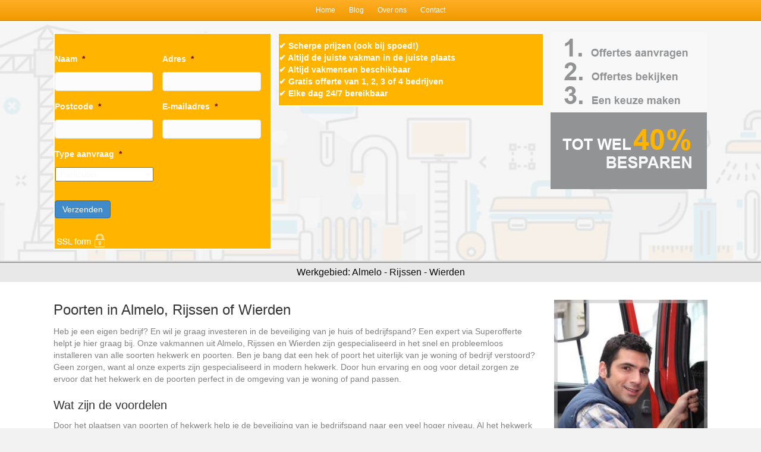

--- FILE ---
content_type: text/html; charset=UTF-8
request_url: https://www.superofferte.nl/poorten%20/almelo/
body_size: 20011
content:
<!DOCTYPE html>
<html lang="nl-NL">
<head>
<meta charset="UTF-8" />
<meta name='viewport' content='width=device-width, initial-scale=1.0' />
<meta http-equiv='X-UA-Compatible' content='IE=edge' />
<link rel="profile" href="https://gmpg.org/xfn/11" />
<meta name='robots' content='index, follow, max-image-preview:large, max-snippet:-1, max-video-preview:-1' />

	<!-- This site is optimized with the Yoast SEO plugin v26.6 - https://yoast.com/wordpress/plugins/seo/ -->
	<title>Poorten in Almelo, Rijssen of Wierden</title>
	<meta name="description" content="Poorten laten plaatsen tegen een scherp tarief in Almelo, Rijssen of Wierden? Laat dat maar over aan Superofferte. Neem snel contact met ons op." />
	<link rel="canonical" href="https://www.superofferte.nl/poorten/almelo/" />
	<meta property="og:locale" content="nl_NL" />
	<meta property="og:type" content="article" />
	<meta property="og:title" content="Poorten in Almelo, Rijssen of Wierden" />
	<meta property="og:description" content="Poorten laten plaatsen tegen een scherp tarief in Almelo, Rijssen of Wierden? Laat dat maar over aan Superofferte. Neem snel contact met ons op." />
	<meta property="og:url" content="https://www.superofferte.nl/poorten/almelo/" />
	<meta property="og:site_name" content="Superofferte" />
	<meta name="twitter:card" content="summary_large_image" />
	<script type="application/ld+json" class="yoast-schema-graph">{"@context":"https://schema.org","@graph":[{"@type":"WebPage","@id":"https://www.superofferte.nl/poorten/almelo/","url":"https://www.superofferte.nl/poorten/almelo/","name":"Poorten in Almelo, Rijssen of Wierden","isPartOf":{"@id":"https://www.superofferte.nl/#website"},"datePublished":"2016-12-20T11:20:16+00:00","description":"Poorten laten plaatsen tegen een scherp tarief in Almelo, Rijssen of Wierden? Laat dat maar over aan Superofferte. Neem snel contact met ons op.","breadcrumb":{"@id":"https://www.superofferte.nl/poorten/almelo/#breadcrumb"},"inLanguage":"nl-NL","potentialAction":[{"@type":"ReadAction","target":["https://www.superofferte.nl/poorten/almelo/"]}]},{"@type":"BreadcrumbList","@id":"https://www.superofferte.nl/poorten/almelo/#breadcrumb","itemListElement":[{"@type":"ListItem","position":1,"name":"Home","item":"https://www.superofferte.nl/"},{"@type":"ListItem","position":2,"name":"Poorten","item":"https://www.superofferte.nl/poorten/"},{"@type":"ListItem","position":3,"name":"Poorten in Almelo, Rijssen of Wierden"}]},{"@type":"WebSite","@id":"https://www.superofferte.nl/#website","url":"https://www.superofferte.nl/","name":"Superofferte","description":"","potentialAction":[{"@type":"SearchAction","target":{"@type":"EntryPoint","urlTemplate":"https://www.superofferte.nl/?s={search_term_string}"},"query-input":{"@type":"PropertyValueSpecification","valueRequired":true,"valueName":"search_term_string"}}],"inLanguage":"nl-NL"}]}</script>
	<!-- / Yoast SEO plugin. -->


<link rel='dns-prefetch' href='//ws.sharethis.com' />
<link rel="alternate" type="application/rss+xml" title="Superofferte &raquo; feed" href="https://www.superofferte.nl/feed/" />
<link rel="alternate" title="oEmbed (JSON)" type="application/json+oembed" href="https://www.superofferte.nl/wp-json/oembed/1.0/embed?url=https%3A%2F%2Fwww.superofferte.nl%2Fpoorten%2Falmelo%2F" />
<link rel="alternate" title="oEmbed (XML)" type="text/xml+oembed" href="https://www.superofferte.nl/wp-json/oembed/1.0/embed?url=https%3A%2F%2Fwww.superofferte.nl%2Fpoorten%2Falmelo%2F&#038;format=xml" />
<link rel="preload" href="https://www.superofferte.nl/wp-content/plugins/bb-plugin/fonts/fontawesome/5.15.4/webfonts/fa-solid-900.woff2" as="font" type="font/woff2" crossorigin="anonymous">
<style id='wp-img-auto-sizes-contain-inline-css'>
img:is([sizes=auto i],[sizes^="auto," i]){contain-intrinsic-size:3000px 1500px}
/*# sourceURL=wp-img-auto-sizes-contain-inline-css */
</style>
<style id='wp-emoji-styles-inline-css'>

	img.wp-smiley, img.emoji {
		display: inline !important;
		border: none !important;
		box-shadow: none !important;
		height: 1em !important;
		width: 1em !important;
		margin: 0 0.07em !important;
		vertical-align: -0.1em !important;
		background: none !important;
		padding: 0 !important;
	}
/*# sourceURL=wp-emoji-styles-inline-css */
</style>
<style id='wp-block-library-inline-css'>
:root{--wp-block-synced-color:#7a00df;--wp-block-synced-color--rgb:122,0,223;--wp-bound-block-color:var(--wp-block-synced-color);--wp-editor-canvas-background:#ddd;--wp-admin-theme-color:#007cba;--wp-admin-theme-color--rgb:0,124,186;--wp-admin-theme-color-darker-10:#006ba1;--wp-admin-theme-color-darker-10--rgb:0,107,160.5;--wp-admin-theme-color-darker-20:#005a87;--wp-admin-theme-color-darker-20--rgb:0,90,135;--wp-admin-border-width-focus:2px}@media (min-resolution:192dpi){:root{--wp-admin-border-width-focus:1.5px}}.wp-element-button{cursor:pointer}:root .has-very-light-gray-background-color{background-color:#eee}:root .has-very-dark-gray-background-color{background-color:#313131}:root .has-very-light-gray-color{color:#eee}:root .has-very-dark-gray-color{color:#313131}:root .has-vivid-green-cyan-to-vivid-cyan-blue-gradient-background{background:linear-gradient(135deg,#00d084,#0693e3)}:root .has-purple-crush-gradient-background{background:linear-gradient(135deg,#34e2e4,#4721fb 50%,#ab1dfe)}:root .has-hazy-dawn-gradient-background{background:linear-gradient(135deg,#faaca8,#dad0ec)}:root .has-subdued-olive-gradient-background{background:linear-gradient(135deg,#fafae1,#67a671)}:root .has-atomic-cream-gradient-background{background:linear-gradient(135deg,#fdd79a,#004a59)}:root .has-nightshade-gradient-background{background:linear-gradient(135deg,#330968,#31cdcf)}:root .has-midnight-gradient-background{background:linear-gradient(135deg,#020381,#2874fc)}:root{--wp--preset--font-size--normal:16px;--wp--preset--font-size--huge:42px}.has-regular-font-size{font-size:1em}.has-larger-font-size{font-size:2.625em}.has-normal-font-size{font-size:var(--wp--preset--font-size--normal)}.has-huge-font-size{font-size:var(--wp--preset--font-size--huge)}.has-text-align-center{text-align:center}.has-text-align-left{text-align:left}.has-text-align-right{text-align:right}.has-fit-text{white-space:nowrap!important}#end-resizable-editor-section{display:none}.aligncenter{clear:both}.items-justified-left{justify-content:flex-start}.items-justified-center{justify-content:center}.items-justified-right{justify-content:flex-end}.items-justified-space-between{justify-content:space-between}.screen-reader-text{border:0;clip-path:inset(50%);height:1px;margin:-1px;overflow:hidden;padding:0;position:absolute;width:1px;word-wrap:normal!important}.screen-reader-text:focus{background-color:#ddd;clip-path:none;color:#444;display:block;font-size:1em;height:auto;left:5px;line-height:normal;padding:15px 23px 14px;text-decoration:none;top:5px;width:auto;z-index:100000}html :where(.has-border-color){border-style:solid}html :where([style*=border-top-color]){border-top-style:solid}html :where([style*=border-right-color]){border-right-style:solid}html :where([style*=border-bottom-color]){border-bottom-style:solid}html :where([style*=border-left-color]){border-left-style:solid}html :where([style*=border-width]){border-style:solid}html :where([style*=border-top-width]){border-top-style:solid}html :where([style*=border-right-width]){border-right-style:solid}html :where([style*=border-bottom-width]){border-bottom-style:solid}html :where([style*=border-left-width]){border-left-style:solid}html :where(img[class*=wp-image-]){height:auto;max-width:100%}:where(figure){margin:0 0 1em}html :where(.is-position-sticky){--wp-admin--admin-bar--position-offset:var(--wp-admin--admin-bar--height,0px)}@media screen and (max-width:600px){html :where(.is-position-sticky){--wp-admin--admin-bar--position-offset:0px}}
/*wp_block_styles_on_demand_placeholder:696ebe71a5fe0*/
/*# sourceURL=wp-block-library-inline-css */
</style>
<style id='classic-theme-styles-inline-css'>
/*! This file is auto-generated */
.wp-block-button__link{color:#fff;background-color:#32373c;border-radius:9999px;box-shadow:none;text-decoration:none;padding:calc(.667em + 2px) calc(1.333em + 2px);font-size:1.125em}.wp-block-file__button{background:#32373c;color:#fff;text-decoration:none}
/*# sourceURL=/wp-includes/css/classic-themes.min.css */
</style>
<link rel='stylesheet' id='font-awesome-5-css' href='https://www.superofferte.nl/wp-content/plugins/bb-plugin/fonts/fontawesome/5.15.4/css/all.min.css?ver=2.9.4.2' media='all' />
<link rel='stylesheet' id='font-awesome-css' href='https://www.superofferte.nl/wp-content/plugins/bb-plugin/fonts/fontawesome/5.15.4/css/v4-shims.min.css?ver=2.9.4.2' media='all' />
<link rel='stylesheet' id='fl-builder-layout-38982-css' href='https://www.superofferte.nl/wp-content/uploads/bb-plugin/cache/38982-layout.css?ver=0440c164867a051a34efa9ddeda39364' media='all' />
<link rel='stylesheet' id='op_css-css' href='https://www.superofferte.nl/wp-content/plugins/wp-opening-hours/dist/styles/main.css?ver=6.9' media='all' />
<link rel='stylesheet' id='gforms_reset_css-css' href='https://www.superofferte.nl/wp-content/plugins/gravityforms/legacy/css/formreset.min.css?ver=2.9.24' media='all' />
<link rel='stylesheet' id='gforms_formsmain_css-css' href='https://www.superofferte.nl/wp-content/plugins/gravityforms/legacy/css/formsmain.min.css?ver=2.9.24' media='all' />
<link rel='stylesheet' id='gforms_ready_class_css-css' href='https://www.superofferte.nl/wp-content/plugins/gravityforms/legacy/css/readyclass.min.css?ver=2.9.24' media='all' />
<link rel='stylesheet' id='gforms_browsers_css-css' href='https://www.superofferte.nl/wp-content/plugins/gravityforms/legacy/css/browsers.min.css?ver=2.9.24' media='all' />
<link rel='stylesheet' id='jquery-magnificpopup-css' href='https://www.superofferte.nl/wp-content/plugins/bb-plugin/css/jquery.magnificpopup.min.css?ver=2.9.4.2' media='all' />
<link rel='stylesheet' id='base-css' href='https://www.superofferte.nl/wp-content/themes/bb-theme/css/base.min.css?ver=1.7.19' media='all' />
<link rel='stylesheet' id='fl-automator-skin-css' href='https://www.superofferte.nl/wp-content/uploads/bb-theme/skin-69130a051459b.css?ver=1.7.19' media='all' />
<script src="https://www.superofferte.nl/wp-includes/js/jquery/jquery.min.js?ver=3.7.1" id="jquery-core-js"></script>
<script src="https://www.superofferte.nl/wp-includes/js/jquery/jquery-migrate.min.js?ver=3.4.1" id="jquery-migrate-js"></script>
<script id='st_insights_js' src="https://ws.sharethis.com/button/st_insights.js?publisher=4d48b7c5-0ae3-43d4-bfbe-3ff8c17a8ae6&amp;product=simpleshare&amp;ver=8.5.3" id="ssba-sharethis-js"></script>
<script defer='defer' src="https://www.superofferte.nl/wp-content/plugins/gravityforms/js/jquery.json.min.js?ver=2.9.24" id="gform_json-js"></script>
<script id="gform_gravityforms-js-extra">
var gf_global = {"gf_currency_config":{"name":"Euro","symbol_left":"","symbol_right":"&#8364;","symbol_padding":" ","thousand_separator":".","decimal_separator":",","decimals":2,"code":"EUR"},"base_url":"https://www.superofferte.nl/wp-content/plugins/gravityforms","number_formats":[],"spinnerUrl":"https://www.superofferte.nl/wp-content/plugins/gravityforms/images/spinner.svg","version_hash":"0aaceca4709da266abe34c420803bfbe","strings":{"newRowAdded":"Nieuwe rij toegevoegd.","rowRemoved":"Rij verwijderd","formSaved":"Het formulier is opgeslagen. De inhoud bevat de link om terug te keren en het formulier in te vullen."}};
var gform_i18n = {"datepicker":{"days":{"monday":"Ma","tuesday":"Di","wednesday":"Wo","thursday":"Do","friday":"Vr","saturday":"Za","sunday":"Zo"},"months":{"january":"Januari","february":"Februari","march":"Maart","april":"April","may":"Mei","june":"Juni","july":"Juli","august":"Augustus","september":"September","october":"Oktober","november":"November","december":"December"},"firstDay":1,"iconText":"Selecteer een datum"}};
var gf_legacy_multi = {"75":"1"};
var gform_gravityforms = {"strings":{"invalid_file_extension":"Dit bestandstype is niet toegestaan. Moet \u00e9\u00e9n van de volgende zijn:","delete_file":"Dit bestand verwijderen","in_progress":"in behandeling","file_exceeds_limit":"Bestand overschrijdt limiet bestandsgrootte","illegal_extension":"Dit type bestand is niet toegestaan.","max_reached":"Maximale aantal bestanden bereikt","unknown_error":"Er was een probleem bij het opslaan van het bestand op de server","currently_uploading":"Wacht tot het uploaden is voltooid","cancel":"Annuleren","cancel_upload":"Deze upload annuleren","cancelled":"Geannuleerd","error":"Fout","message":"Bericht"},"vars":{"images_url":"https://www.superofferte.nl/wp-content/plugins/gravityforms/images"}};
//# sourceURL=gform_gravityforms-js-extra
</script>
<script id="gform_gravityforms-js-before">
var gform;gform||(document.addEventListener("gform_main_scripts_loaded",function(){gform.scriptsLoaded=!0}),document.addEventListener("gform/theme/scripts_loaded",function(){gform.themeScriptsLoaded=!0}),window.addEventListener("DOMContentLoaded",function(){gform.domLoaded=!0}),gform={domLoaded:!1,scriptsLoaded:!1,themeScriptsLoaded:!1,isFormEditor:()=>"function"==typeof InitializeEditor,callIfLoaded:function(o){return!(!gform.domLoaded||!gform.scriptsLoaded||!gform.themeScriptsLoaded&&!gform.isFormEditor()||(gform.isFormEditor()&&console.warn("The use of gform.initializeOnLoaded() is deprecated in the form editor context and will be removed in Gravity Forms 3.1."),o(),0))},initializeOnLoaded:function(o){gform.callIfLoaded(o)||(document.addEventListener("gform_main_scripts_loaded",()=>{gform.scriptsLoaded=!0,gform.callIfLoaded(o)}),document.addEventListener("gform/theme/scripts_loaded",()=>{gform.themeScriptsLoaded=!0,gform.callIfLoaded(o)}),window.addEventListener("DOMContentLoaded",()=>{gform.domLoaded=!0,gform.callIfLoaded(o)}))},hooks:{action:{},filter:{}},addAction:function(o,r,e,t){gform.addHook("action",o,r,e,t)},addFilter:function(o,r,e,t){gform.addHook("filter",o,r,e,t)},doAction:function(o){gform.doHook("action",o,arguments)},applyFilters:function(o){return gform.doHook("filter",o,arguments)},removeAction:function(o,r){gform.removeHook("action",o,r)},removeFilter:function(o,r,e){gform.removeHook("filter",o,r,e)},addHook:function(o,r,e,t,n){null==gform.hooks[o][r]&&(gform.hooks[o][r]=[]);var d=gform.hooks[o][r];null==n&&(n=r+"_"+d.length),gform.hooks[o][r].push({tag:n,callable:e,priority:t=null==t?10:t})},doHook:function(r,o,e){var t;if(e=Array.prototype.slice.call(e,1),null!=gform.hooks[r][o]&&((o=gform.hooks[r][o]).sort(function(o,r){return o.priority-r.priority}),o.forEach(function(o){"function"!=typeof(t=o.callable)&&(t=window[t]),"action"==r?t.apply(null,e):e[0]=t.apply(null,e)})),"filter"==r)return e[0]},removeHook:function(o,r,t,n){var e;null!=gform.hooks[o][r]&&(e=(e=gform.hooks[o][r]).filter(function(o,r,e){return!!(null!=n&&n!=o.tag||null!=t&&t!=o.priority)}),gform.hooks[o][r]=e)}});
//# sourceURL=gform_gravityforms-js-before
</script>
<script defer='defer' src="https://www.superofferte.nl/wp-content/plugins/gravityforms/js/gravityforms.min.js?ver=2.9.24" id="gform_gravityforms-js"></script>
<script id="gform_conditional_logic-js-extra">
var gf_legacy = {"is_legacy":"1"};
//# sourceURL=gform_conditional_logic-js-extra
</script>
<script defer='defer' src="https://www.superofferte.nl/wp-content/plugins/gravityforms/js/conditional_logic.min.js?ver=2.9.24" id="gform_conditional_logic-js"></script>
<script defer='defer' src="https://www.superofferte.nl/wp-content/plugins/gravityforms/assets/js/dist/utils.min.js?ver=48a3755090e76a154853db28fc254681" id="gform_gravityforms_utils-js"></script>
<link rel="https://api.w.org/" href="https://www.superofferte.nl/wp-json/" /><link rel="alternate" title="JSON" type="application/json" href="https://www.superofferte.nl/wp-json/wp/v2/pages/38982" /><link rel="EditURI" type="application/rsd+xml" title="RSD" href="https://www.superofferte.nl/xmlrpc.php?rsd" />
<meta name="generator" content="WordPress 6.9" />
<link rel='shortlink' href='https://www.superofferte.nl/?p=38982' />
<link rel="icon" href="https://www.superofferte.nl/wp-content/uploads/cropped-Superofferte-32x32.png" sizes="32x32" />
<link rel="icon" href="https://www.superofferte.nl/wp-content/uploads/cropped-Superofferte-192x192.png" sizes="192x192" />
<link rel="apple-touch-icon" href="https://www.superofferte.nl/wp-content/uploads/cropped-Superofferte-180x180.png" />
<meta name="msapplication-TileImage" content="https://www.superofferte.nl/wp-content/uploads/cropped-Superofferte-270x270.png" />
<link rel="stylesheet" href="https://www.superofferte.nl/wp-content/themes/bb-theme-child/style.css" /></head>
<body class="wp-singular page-template-default page page-id-38982 page-child parent-pageid-896 wp-theme-bb-theme wp-child-theme-bb-theme-child fl-builder fl-builder-2-9-4-2 fl-theme-1-7-19 fl-no-js fl-framework-base fl-preset-bold fl-full-width fl-scroll-to-top fl-search-active" itemscope="itemscope" itemtype="https://schema.org/WebPage">
<a aria-label="Spring naar content" class="fl-screen-reader-text" href="#fl-main-content">Spring naar content</a><div class="fl-page">
	<header class="fl-page-header fl-page-header-fixed fl-page-nav-right fl-page-nav-toggle-button fl-page-nav-toggle-visible-mobile"  role="banner">
	<div class="fl-page-header-wrap">
		<div class="fl-page-header-container container">
			<div class="fl-page-header-row row">
				<div class="col-sm-12 col-md-3 fl-page-logo-wrap">
					<div class="fl-page-header-logo">
						<a href="https://www.superofferte.nl/"><div class="fl-logo-text" itemprop="name">Superofferte</div></a>
					</div>
				</div>
				<div class="col-sm-12 col-md-9 fl-page-fixed-nav-wrap">
					<div class="fl-page-nav-wrap">
						<nav class="fl-page-nav fl-nav navbar navbar-default navbar-expand-md" aria-label="Hoofdmenu" role="navigation">
							<button type="button" class="navbar-toggle navbar-toggler" data-toggle="collapse" data-target=".fl-page-nav-collapse">
								<span>Menu</span>
							</button>
							<div class="fl-page-nav-collapse collapse navbar-collapse">
								<ul id="menu-main" class="nav navbar-nav navbar-right menu fl-theme-menu"><li id="menu-item-117" class="menu-item menu-item-type-post_type menu-item-object-page menu-item-home menu-item-117 nav-item"><a href="https://www.superofferte.nl/" class="nav-link">Home</a></li>
<li id="menu-item-16942" class="menu-item menu-item-type-post_type menu-item-object-page menu-item-16942 nav-item"><a href="https://www.superofferte.nl/blog/" class="nav-link">Blog</a></li>
<li id="menu-item-40041" class="menu-item menu-item-type-post_type menu-item-object-page menu-item-40041 nav-item"><a href="https://www.superofferte.nl/over-ons/" class="nav-link">Over ons</a></li>
<li id="menu-item-16936" class="menu-item menu-item-type-custom menu-item-object-custom menu-item-16936 nav-item"><a href="https://www.superofferte.nl/contact/" class="nav-link">Contact</a></li>
</ul>							</div>
						</nav>
					</div>
				</div>
			</div>
		</div>
	</div>
</header><!-- .fl-page-header-fixed -->
<div class="fl-page-bar">
	<div class="fl-page-bar-container container">
		<div class="fl-page-bar-row row">
			<div class="col-md-12 text-center clearfix">		<nav class="top-bar-nav" aria-label="Bovenste menu" itemscope="itemscope" itemtype="https://schema.org/SiteNavigationElement"			role="navigation">
			<ul id="menu-main-1" class="fl-page-bar-nav nav navbar-nav menu"><li class="menu-item menu-item-type-post_type menu-item-object-page menu-item-home menu-item-117 nav-item"><a href="https://www.superofferte.nl/" class="nav-link">Home</a></li>
<li class="menu-item menu-item-type-post_type menu-item-object-page menu-item-16942 nav-item"><a href="https://www.superofferte.nl/blog/" class="nav-link">Blog</a></li>
<li class="menu-item menu-item-type-post_type menu-item-object-page menu-item-40041 nav-item"><a href="https://www.superofferte.nl/over-ons/" class="nav-link">Over ons</a></li>
<li class="menu-item menu-item-type-custom menu-item-object-custom menu-item-16936 nav-item"><a href="https://www.superofferte.nl/contact/" class="nav-link">Contact</a></li>
</ul></nav></div>					</div>
	</div>
</div><!-- .fl-page-bar -->
	<div id="fl-main-content" class="fl-page-content" itemprop="mainContentOfPage" role="main">

		
<div class="fl-content-full container">
	<div class="row">
		<div class="fl-content col-md-12">
			<article class="fl-post post-38982 page type-page status-publish hentry" id="fl-post-38982" itemscope="itemscope" itemtype="https://schema.org/CreativeWork">

			<div class="fl-post-content clearfix" itemprop="text">
		<!-- postid 428--><!-- postid 234--><!-- postid 428--><!-- postid 428--><!-- postid 234--><!-- postid 428--><!-- postid 428--><!-- postid 234--><!-- postid 428--><!-- postid 428--><!-- postid 234--><!-- postid 428--><!-- postid 428--><!-- postid 234--><!-- postid 428--><!-- postid 428--><!-- postid 234--><!-- postid 428--><!-- postid 428--><!-- postid 234--><!-- postid 428--><!-- postid 428--><!-- postid 234--><!-- postid 428--><!-- postid 428--><!-- postid 234--><!-- postid 428--><!-- postid 477--><!-- postid 477--><!-- postid 477--><!-- postid 477--><!-- postid 477--><!-- postid 477--><!-- postid 477--><!-- postid 477--><!-- postid 477--><!-- postid 477--><!-- postid 477--><!-- postid 477--><!-- postid 477--><!-- postid 477--><!-- postid 477--><!-- postid 477--><div class="fl-builder-content fl-builder-content-38982 fl-builder-content-primary fl-builder-global-templates-locked" data-post-id="38982"><div class="fl-row fl-row-full-width fl-row-bg-photo fl-node-5847e849269a7 fl-row-default-height fl-row-align-center" data-node="5847e849269a7">
	<div class="fl-row-content-wrap">
						<div class="fl-row-content fl-row-fixed-width fl-node-content">
		
<div class="fl-col-group fl-node-5847e849290db" data-node="5847e849290db">
			<div class="fl-col fl-node-5847e8492b800 fl-col-bg-color fl-col-small" data-node="5847e8492b800">
	<div class="fl-col-content fl-node-content"><div class="fl-module fl-module-rich-text fl-node-5847e84917e9f" data-node="5847e84917e9f">
	<div class="fl-module-content fl-node-content">
		<div class="fl-rich-text">
	<p>
                <div class='gf_browser_chrome gform_wrapper gform_legacy_markup_wrapper gform-theme--no-framework' data-form-theme='legacy' data-form-index='0' id='gform_wrapper_75' style='display:none'><div id='gf_75' class='gform_anchor' tabindex='-1'></div><form method='post' enctype='multipart/form-data' target='gform_ajax_frame_75' id='gform_75'  action='/poorten%20/almelo/#gf_75' data-formid='75' novalidate>
                        <div class='gform-body gform_body'><ul id='gform_fields_75' class='gform_fields top_label form_sublabel_below description_below validation_below'><li id="field_75_11" class="gfield gfield--type-honeypot gform_validation_container field_sublabel_below gfield--has-description field_description_below field_validation_below gfield_visibility_visible"  ><label class='gfield_label gform-field-label' for='input_75_11'>Email</label><div class='ginput_container'><input name='input_11' id='input_75_11' type='text' value='' autocomplete='new-password'/></div><div class='gfield_description' id='gfield_description_75_11'>Dit veld is bedoeld voor validatiedoeleinden en moet niet worden gewijzigd.</div></li><li id="field_75_6" class="gfield gfield--type-text gf_left_half gfield_contains_required field_sublabel_below gfield--no-description field_description_below field_validation_below gfield_visibility_visible"  ><label class='gfield_label gform-field-label' for='input_75_6'>Naam<span class="gfield_required"><span class="gfield_required gfield_required_asterisk">*</span></span></label><div class='ginput_container ginput_container_text'><input name='input_6' id='input_75_6' type='text' value='' class='medium'   tabindex='49'  aria-required="true" aria-invalid="false"   /></div></li><li id="field_75_7" class="gfield gfield--type-text gf_right_half gfield_contains_required field_sublabel_below gfield--no-description field_description_below field_validation_below gfield_visibility_visible"  ><label class='gfield_label gform-field-label' for='input_75_7'>Adres<span class="gfield_required"><span class="gfield_required gfield_required_asterisk">*</span></span></label><div class='ginput_container ginput_container_text'><input name='input_7' id='input_75_7' type='text' value='' class='medium'   tabindex='50'  aria-required="true" aria-invalid="false"   /></div></li><li id="field_75_3" class="gfield gfield--type-text gf_left_half gfield_contains_required field_sublabel_below gfield--no-description field_description_below field_validation_below gfield_visibility_visible"  ><label class='gfield_label gform-field-label' for='input_75_3'>Postcode<span class="gfield_required"><span class="gfield_required gfield_required_asterisk">*</span></span></label><div class='ginput_container ginput_container_text'><input name='input_3' id='input_75_3' type='text' value='' class='large'   tabindex='51'  aria-required="true" aria-invalid="false"   /></div></li><li id="field_75_4" class="gfield gfield--type-email gf_right_half gfield_contains_required field_sublabel_below gfield--no-description field_description_below field_validation_below gfield_visibility_visible"  ><label class='gfield_label gform-field-label' for='input_75_4'>E-mailadres<span class="gfield_required"><span class="gfield_required gfield_required_asterisk">*</span></span></label><div class='ginput_container ginput_container_email'>
                            <input name='input_4' id='input_75_4' type='email' value='' class='large' tabindex='52'   aria-required="true" aria-invalid="false"  />
                        </div></li><li id="field_75_10" class="gfield gfield--type-select gfield_contains_required field_sublabel_below gfield--no-description field_description_below field_validation_below gfield_visibility_visible"  ><label class='gfield_label gform-field-label' for='input_75_10'>Type aanvraag<span class="gfield_required"><span class="gfield_required gfield_required_asterisk">*</span></span></label><div class='ginput_container ginput_container_select'><select name='input_10' id='input_75_10' class='medium gfield_select' tabindex='53'   aria-required="true" aria-invalid="false" ><option value='Particulier' >Particulier</option><option value='zakelijk' >zakelijk</option></select></div></li><li id="field_75_5" class="gfield gfield--type-textarea gfield_contains_required field_sublabel_below gfield--no-description field_description_below field_validation_below gfield_visibility_visible"  ><label class='gfield_label gform-field-label' for='input_75_5'>Omschrijving opdracht<span class="gfield_required"><span class="gfield_required gfield_required_asterisk">*</span></span></label><div class='ginput_container ginput_container_textarea'><textarea name='input_5' id='input_75_5' class='textarea small' tabindex='54'    aria-required="true" aria-invalid="false"   rows='10' cols='50'></textarea></div></li><li id="field_75_8" class="gfield gfield--type-text gfield_contains_required field_sublabel_below gfield--no-description field_description_below field_validation_below gfield_visibility_visible"  ><label class='gfield_label gform-field-label' for='input_75_8'>Telefoonnummer<span class="gfield_required"><span class="gfield_required gfield_required_asterisk">*</span></span></label><div class='ginput_container ginput_container_text'><input name='input_8' id='input_75_8' type='text' value='' class='medium'   tabindex='55'  aria-required="true" aria-invalid="false"   /></div></li></ul></div>
        <div class='gform-footer gform_footer top_label'> <input type='submit' id='gform_submit_button_75' class='gform_button button' onclick='gform.submission.handleButtonClick(this);' data-submission-type='submit' value='Verzenden' tabindex='56' /> <input type='hidden' name='gform_ajax' value='form_id=75&amp;title=&amp;description=&amp;tabindex=49&amp;theme=legacy&amp;styles=[]&amp;hash=98f35e88b9bbf621c6936c339bad0a04' />
            <input type='hidden' class='gform_hidden' name='gform_submission_method' data-js='gform_submission_method_75' value='iframe' />
            <input type='hidden' class='gform_hidden' name='gform_theme' data-js='gform_theme_75' id='gform_theme_75' value='legacy' />
            <input type='hidden' class='gform_hidden' name='gform_style_settings' data-js='gform_style_settings_75' id='gform_style_settings_75' value='[]' />
            <input type='hidden' class='gform_hidden' name='is_submit_75' value='1' />
            <input type='hidden' class='gform_hidden' name='gform_submit' value='75' />
            
            <input type='hidden' class='gform_hidden' name='gform_unique_id' value='' />
            <input type='hidden' class='gform_hidden' name='state_75' value='WyJbXSIsImYxZjZmYzgzMDE2YTA3YWM1ZTI3N2I3ZDAzMWJlMmQ4Il0=' />
            <input type='hidden' autocomplete='off' class='gform_hidden' name='gform_target_page_number_75' id='gform_target_page_number_75' value='0' />
            <input type='hidden' autocomplete='off' class='gform_hidden' name='gform_source_page_number_75' id='gform_source_page_number_75' value='1' />
            <input type='hidden' name='gform_field_values' value='' />
            
        </div>
                        </form>
                        </div>
		                <iframe style='display:none;width:0px;height:0px;' src='about:blank' name='gform_ajax_frame_75' id='gform_ajax_frame_75' title='Dit iframe bevat de vereiste logica om Ajax aangedreven Gravity Forms te verwerken.'></iframe>
		                <script>
gform.initializeOnLoaded( function() {gformInitSpinner( 75, 'https://www.superofferte.nl/wp-content/plugins/gravityforms/images/spinner.svg', true );jQuery('#gform_ajax_frame_75').on('load',function(){var contents = jQuery(this).contents().find('*').html();var is_postback = contents.indexOf('GF_AJAX_POSTBACK') >= 0;if(!is_postback){return;}var form_content = jQuery(this).contents().find('#gform_wrapper_75');var is_confirmation = jQuery(this).contents().find('#gform_confirmation_wrapper_75').length > 0;var is_redirect = contents.indexOf('gformRedirect(){') >= 0;var is_form = form_content.length > 0 && ! is_redirect && ! is_confirmation;var mt = parseInt(jQuery('html').css('margin-top'), 10) + parseInt(jQuery('body').css('margin-top'), 10) + 100;if(is_form){form_content.find('form').css('opacity', 0);jQuery('#gform_wrapper_75').html(form_content.html());if(form_content.hasClass('gform_validation_error')){jQuery('#gform_wrapper_75').addClass('gform_validation_error');} else {jQuery('#gform_wrapper_75').removeClass('gform_validation_error');}setTimeout( function() { /* delay the scroll by 50 milliseconds to fix a bug in chrome */ jQuery(document).scrollTop(jQuery('#gform_wrapper_75').offset().top - mt); }, 50 );if(window['gformInitDatepicker']) {gformInitDatepicker();}if(window['gformInitPriceFields']) {gformInitPriceFields();}var current_page = jQuery('#gform_source_page_number_75').val();gformInitSpinner( 75, 'https://www.superofferte.nl/wp-content/plugins/gravityforms/images/spinner.svg', true );jQuery(document).trigger('gform_page_loaded', [75, current_page]);window['gf_submitting_75'] = false;}else if(!is_redirect){var confirmation_content = jQuery(this).contents().find('.GF_AJAX_POSTBACK').html();if(!confirmation_content){confirmation_content = contents;}jQuery('#gform_wrapper_75').replaceWith(confirmation_content);jQuery(document).scrollTop(jQuery('#gf_75').offset().top - mt);jQuery(document).trigger('gform_confirmation_loaded', [75]);window['gf_submitting_75'] = false;wp.a11y.speak(jQuery('#gform_confirmation_message_75').text());}else{jQuery('#gform_75').append(contents);if(window['gformRedirect']) {gformRedirect();}}jQuery(document).trigger("gform_pre_post_render", [{ formId: "75", currentPage: "current_page", abort: function() { this.preventDefault(); } }]);        if (event && event.defaultPrevented) {                return;        }        const gformWrapperDiv = document.getElementById( "gform_wrapper_75" );        if ( gformWrapperDiv ) {            const visibilitySpan = document.createElement( "span" );            visibilitySpan.id = "gform_visibility_test_75";            gformWrapperDiv.insertAdjacentElement( "afterend", visibilitySpan );        }        const visibilityTestDiv = document.getElementById( "gform_visibility_test_75" );        let postRenderFired = false;        function triggerPostRender() {            if ( postRenderFired ) {                return;            }            postRenderFired = true;            gform.core.triggerPostRenderEvents( 75, current_page );            if ( visibilityTestDiv ) {                visibilityTestDiv.parentNode.removeChild( visibilityTestDiv );            }        }        function debounce( func, wait, immediate ) {            var timeout;            return function() {                var context = this, args = arguments;                var later = function() {                    timeout = null;                    if ( !immediate ) func.apply( context, args );                };                var callNow = immediate && !timeout;                clearTimeout( timeout );                timeout = setTimeout( later, wait );                if ( callNow ) func.apply( context, args );            };        }        const debouncedTriggerPostRender = debounce( function() {            triggerPostRender();        }, 200 );        if ( visibilityTestDiv && visibilityTestDiv.offsetParent === null ) {            const observer = new MutationObserver( ( mutations ) => {                mutations.forEach( ( mutation ) => {                    if ( mutation.type === 'attributes' && visibilityTestDiv.offsetParent !== null ) {                        debouncedTriggerPostRender();                        observer.disconnect();                    }                });            });            observer.observe( document.body, {                attributes: true,                childList: false,                subtree: true,                attributeFilter: [ 'style', 'class' ],            });        } else {            triggerPostRender();        }    } );} );
</script>
</p>
</div>
	</div>
</div>
<div class="fl-module fl-module-photo fl-node-5847e84a02960" data-node="5847e84a02960">
	<div class="fl-module-content fl-node-content">
		<div class="fl-photo fl-photo-align-left" itemscope itemtype="https://schema.org/ImageObject">
	<div class="fl-photo-content fl-photo-img-png">
				<a href="/kluswebsite" target="_self" itemprop="url">
				<img loading="lazy" decoding="async" class="fl-photo-img wp-image-1259 size-full" src="https://www.superofferte.nl/wp-content/uploads/samenwerking.png" alt="samenwerking" itemprop="image" height="25" width="103" title="samenwerking"  />
				</a>
					</div>
	</div>
	</div>
</div>
</div>
</div>
			<div class="fl-col fl-node-5847e8492df22 fl-col-bg-color fl-col-small" data-node="5847e8492df22">
	<div class="fl-col-content fl-node-content"><div class="fl-module fl-module-rich-text fl-node-5847e84915773 fl-visible-desktop fl-visible-large" data-node="5847e84915773">
	<div class="fl-module-content fl-node-content">
		<div class="fl-rich-text">
	<p><span style="color: #ffffff;"><strong><span style="color: #ffffff;">✔</span> Scherpe prijzen (ook bij spoed!)</strong></span><br />
<span style="color: #ffffff;"> <strong> ✔ Altijd de juiste vakman in de juiste plaats</strong></span><br />
<span style="color: #ffffff;"> <strong> ✔ Altijd vakmensen beschikbaar</strong></span><br />
<span style="color: #ffffff;"> <strong> ✔ Gratis offerte van 1, 2, 3 of 4 bedrijven</strong></span><br />
<span style="color: #ffffff;"> <strong> ✔ Elke dag 24/7 bereikbaar</strong></span></p>
</div>
	</div>
</div>
</div>
</div>
			<div class="fl-col fl-node-5847e8494dc31 fl-col-bg-color fl-col-small" data-node="5847e8494dc31">
	<div class="fl-col-content fl-node-content"><div class="fl-module fl-module-photo fl-node-5847e84930648" data-node="5847e84930648">
	<div class="fl-module-content fl-node-content">
		<div class="fl-photo fl-photo-align-center" itemscope itemtype="https://schema.org/ImageObject">
	<div class="fl-photo-content fl-photo-img-png">
				<img fetchpriority="high" decoding="async" width="263" height="263" class="fl-photo-img wp-image-228" src="https://superofferte.nl/wp-content/uploads/offerte-aanvragen-stappen-vierkant.png" alt="offerte aanvragen stappen" itemprop="image" title="offerte-aanvragen-stappen-vierkant" srcset="https://www.superofferte.nl/wp-content/uploads/offerte-aanvragen-stappen-vierkant.png 263w, https://www.superofferte.nl/wp-content/uploads/offerte-aanvragen-stappen-vierkant-150x150.png 150w" sizes="(max-width: 263px) 100vw, 263px" />
					</div>
	</div>
	</div>
</div>
</div>
</div>
	</div>
		</div>
	</div>
</div>
<div class="fl-row fl-row-full-width fl-row-bg-color fl-node-5847e84937bb4 fl-row-default-height fl-row-align-center fl-visible-desktop fl-visible-large fl-visible-medium" data-node="5847e84937bb4">
	<div class="fl-row-content-wrap">
						<div class="fl-row-content fl-row-fixed-width fl-node-content">
		
<div class="fl-col-group fl-node-5847e8493a2dd" data-node="5847e8493a2dd">
			<div class="fl-col fl-node-5847e8493ca03 fl-col-bg-color" data-node="5847e8493ca03">
	<div class="fl-col-content fl-node-content"><div class="fl-module fl-module-heading fl-node-5847e84935490" data-node="5847e84935490">
	<div class="fl-module-content fl-node-content">
		<h1 class="fl-heading">
		<span class="fl-heading-text">Werkgebied: Almelo - Rijssen - Wierden</span>
	</h1>
	</div>
</div>
</div>
</div>
	</div>
		</div>
	</div>
</div>
<div class="fl-row fl-row-full-width fl-row-bg-none fl-node-5847e8491ccf6 fl-row-default-height fl-row-align-center" data-node="5847e8491ccf6">
	<div class="fl-row-content-wrap">
						<div class="fl-row-content fl-row-fixed-width fl-node-content">
		
<div class="fl-col-group fl-node-5847e8491f423" data-node="5847e8491f423">
			<div class="fl-col fl-node-5847e84921b51 fl-col-bg-color" data-node="5847e84921b51">
	<div class="fl-col-content fl-node-content"><div class="fl-module fl-module-rich-text fl-node-5847e84906c20" data-node="5847e84906c20">
	<div class="fl-module-content fl-node-content">
		<div class="fl-rich-text">
	<h1>Poorten in Almelo, Rijssen of Wierden</h1>
<p>Heb je een eigen bedrijf? En wil je graag investeren in de beveiliging van je huis of bedrijfspand? Een expert via Superofferte helpt je hier graag bij. Onze vakmannen uit Almelo, Rijssen en Wierden zijn gespecialiseerd in het snel en probleemloos installeren van alle soorten hekwerk en poorten. Ben je bang dat een hek of poort het uiterlijk van je woning of bedrijf verstoord? Geen zorgen, want al onze experts zijn gespecialiseerd in modern hekwerk. Door hun ervaring en oog voor detail zorgen ze ervoor dat het hekwerk en de poorten perfect in de omgeving van je woning of pand passen.</p>
<h2>Wat zijn de voordelen</h2>
<p>Door het plaatsen van poorten of hekwerk help je de beveiliging van je bedrijfspand naar een veel hoger niveau. Al het hekwerk en de poorten die een expert van Superofferte voor je plaatsen zijn van hoge kwaliteit en voorzien van verschillende technieken op het gebied van inbraakbeveiliging. Zo´n hek is moeilijk te openen waardoor het voor inbrekers lastig wordt om ook maar in de buurt te komen van het bedrijf. Daarnaast is het natuurlijk ook belangrijk dat hekwerk en poorten positief zijn voor de uitstraling van je bedrijf of woning. Met hekwerk wat in de omgeving en bij je huis en tuin past zorg je voor een luxueuze uitstraling zonder dat het te opvallend wordt. Door de ruime keuze aan materialen, kleuren en soorten poorten is er altijd iets wat bij jouw woonsituatie en bedrijfspand past. Vind je het lastig om te bepalen wat het beste past? Onze experts uit Almelo, Rijssen en Wierden geven je graag advies.</p>
</div>
	</div>
</div>
</div>
</div>
			<div class="fl-col fl-node-5847e8492427f fl-col-bg-color fl-col-small" data-node="5847e8492427f">
	<div class="fl-col-content fl-node-content"><div class="fl-module fl-module-photo fl-node-5847e84932d6b" data-node="5847e84932d6b">
	<div class="fl-module-content fl-node-content">
		<div class="fl-photo fl-photo-align-center" itemscope itemtype="https://schema.org/ImageObject">
	<div class="fl-photo-content fl-photo-img-jpg">
				<img loading="lazy" decoding="async" width="269" height="409" class="fl-photo-img wp-image-216" src="https://www.superofferte.nl/wp-content/uploads/Klusser-1.jpg" alt="klusser" itemprop="image" title="klusser" srcset="https://www.superofferte.nl/wp-content/uploads/Klusser-1.jpg 269w, https://www.superofferte.nl/wp-content/uploads/Klusser-1-197x300.jpg 197w" sizes="auto, (max-width: 269px) 100vw, 269px" />
					</div>
	</div>
	</div>
</div>
</div>
</div>
	</div>
		</div>
	</div>
</div>
<div class="fl-row fl-row-full-width fl-row-bg-none fl-node-5847e8495035d fl-row-default-height fl-row-align-center fl-visible-desktop fl-visible-large" data-node="5847e8495035d">
	<div class="fl-row-content-wrap">
						<div class="fl-row-content fl-row-full-width fl-node-content">
		
<div class="fl-col-group fl-node-5847e84952a87" data-node="5847e84952a87">
			<div class="fl-col fl-node-5847e849551b4 fl-col-bg-color" data-node="5847e849551b4">
	<div class="fl-col-content fl-node-content"><div class="fl-module fl-module-photo fl-node-5847e849578e2" data-node="5847e849578e2">
	<div class="fl-module-content fl-node-content">
		<div class="fl-photo fl-photo-align-center" itemscope itemtype="https://schema.org/ImageObject">
	<div class="fl-photo-content fl-photo-img-gif">
				<img loading="lazy" decoding="async" width="1925" height="53" class="fl-photo-img wp-image-200" src="https://superofferte.nl/wp-content/uploads/gezichten.gif" alt="gezichten" itemprop="image" title="gezichten"  />
					</div>
	</div>
	</div>
</div>
</div>
</div>
	</div>
		</div>
	</div>
</div>
<div class="fl-row fl-row-full-width fl-row-bg-none fl-node-5847e8490936b fl-row-default-height fl-row-align-center fl-visible-desktop fl-visible-large" data-node="5847e8490936b">
	<div class="fl-row-content-wrap">
						<div class="fl-row-content fl-row-fixed-width fl-node-content">
		
<div class="fl-col-group fl-node-5847e8490ba9a" data-node="5847e8490ba9a">
			<div class="fl-col fl-node-5847e8490e1cb fl-col-bg-color" data-node="5847e8490e1cb">
	<div class="fl-col-content fl-node-content"><div class="fl-module fl-module-rich-text fl-node-5847e8491a5c9" data-node="5847e8491a5c9">
	<div class="fl-module-content fl-node-content">
		<div class="fl-rich-text">
	<h2>Contact opnemen?</h2>
<p>Wil je meer weten over de voordelen van poorten en hekwerk? Of heb je advies nodig van een van onze vakmannen? Vraag vrijblijvend offertes aan en laat je informeren over alle soorten en maten. Kies een expert bij jou in de buurt en zie wat een hek of poort kan doen. </p>
</div>
	</div>
</div>
<div class="fl-module fl-module-separator fl-node-5847e8495a00a" data-node="5847e8495a00a">
	<div class="fl-module-content fl-node-content">
		<div class="fl-separator"></div>
	</div>
</div>
<div class="fl-module fl-module-rich-text fl-node-5847e84941856" data-node="5847e84941856">
	<div class="fl-module-content fl-node-content">
		<div class="fl-rich-text">
	<p><span style="font-size: 20px;"><strong>Wat zeggen onze klanten?</strong></span></p>
</div>
	</div>
</div>
<div class="fl-module fl-module-rich-text fl-node-5847e849d6e43" data-node="5847e849d6e43">
	<div class="fl-module-content fl-node-content">
		<div class="fl-rich-text">
	<p><img loading="lazy" decoding="async" class="alignleft size-full wp-image-78" src="https://superofferte.nl/wp-content/uploads/Huis-marker.gif" alt="huis-marker" width="90" height="90" /></p>
<h4><span style="text-decoration: underline;"><span style="color: #333333;">Review ontvangen op</span></span> | <strong>17.01.2026</strong></h4>
<p style="text-align: left;">Ik heb een hondenfokkerij. Dus een poort als stevige omheining van mijn woning is zeker een vereiste. In het verleden is het wel eens gebeurd dat een hond ontsnapte door zelf de poort open te maken. Nu heb ik dankzij jullie een poort met extra beveiliging, zodat dat niet nog een keer…</p>
<p style="text-align: right;"><strong><span style="color: #000000; font-size: 12px;"><em>Mevr. Hulshouts, <a href="/poorten/meppel">Steenwijk</a>, Geraniumstraat<br />
</em></span></strong></p>
</div>
	</div>
</div>
<div class="fl-module fl-module-rich-text fl-node-5847e849e595f" data-node="5847e849e595f">
	<div class="fl-module-content fl-node-content">
		<div class="fl-rich-text">
	<p><img loading="lazy" decoding="async" class="alignleft size-full wp-image-78" src="https://superofferte.nl/wp-content/uploads/Huis-marker.gif" alt="huis-marker" width="90" height="90" /></p>
<h4><span style="text-decoration: underline;"><span style="color: #333333;">Review ontvangen op</span></span> | <strong>17.01.2026</strong></h4>
<p style="text-align: left;">Wij wilden graag een hek om onze tuin, maar konden nergens hekwerk vinden wat paste bij onze tuin en het huis. Met deskundig advies via Superofferte hebben we een hek en poort gevonden die heel mooi past, we zijn er erg blij mee! Naast dat het mooi past, geeft het…</p>
<p style="text-align: right;"><strong><span style="color: #000000; font-size: 12px;"><em>Mevr. Heinrichs, <a href="/poorten/winschoten">Winschoten</a>, Molenbeekpark</em></span></strong></p>
</div>
	</div>
</div>
<div class="fl-module fl-module-rich-text fl-node-5847e849ea7bb" data-node="5847e849ea7bb">
	<div class="fl-module-content fl-node-content">
		<div class="fl-rich-text">
	<p><img loading="lazy" decoding="async" class="alignleft size-full wp-image-78" src="https://superofferte.nl/wp-content/uploads/Huis-marker.gif" alt="huis-marker" width="90" height="90" /></p>
<h4><span style="text-decoration: underline;"><span style="color: #333333;">Review ontvangen op</span></span> | <strong>16.01.2026</strong></h4>
<p style="text-align: left;">Helaas is er in ons bedrijf al een aantal keren ingebroken waarbij er veel schade was. Erg vervelend natuurlijk, daarom hebben we de hulp ingeschakeld van een vakman via Superofferte. Hij heeft in zeer korte tijd een groot hek met een stevige poort en extra beveiliging aangeleverd waardoor we…</p>
<p style="text-align: right;"><strong><span style="color: #000000; font-size: 12px;"><em>Dhr. Verharen, <a href="/poorten/den-helder">Den Helder</a>, Looweg</em></span></strong></p>
</div>
	</div>
</div>
<div class="fl-module fl-module-rich-text fl-node-5847e849e8090" data-node="5847e849e8090">
	<div class="fl-module-content fl-node-content">
		<div class="fl-rich-text">
	<p><img loading="lazy" decoding="async" class="alignleft size-full wp-image-78" src="https://superofferte.nl/wp-content/uploads/Huis-marker.gif" alt="huis-marker" width="90" height="90" /></p>
<h4><span style="text-decoration: underline;"><span style="color: #333333;">Review ontvangen op</span></span> | <strong>14.01.2026</strong></h4>
<p style="text-align: left;">Om onze nieuwe woning optimaal te kunnen beveiligen tegen inbrekers waren we op zoek naar een kwalitatief goed hek. Met behulp van een expert via Superofferte hebben we keurig hekwerk uitgezocht. Inbrekers kunnen er moeilijk overheen klimmen. Dit geeft ons…</p>
<p style="text-align: right;"><strong><span style="color: #000000; font-size: 12px;"><em>Dhr. Strijker, <a href="/poorten/uden">Schijndel</a>, Geraniumstraat</em></span></strong></p>
</div>
	</div>
</div>
</div>
</div>
			<div class="fl-col fl-node-5847e849108fa fl-col-bg-color fl-col-small" data-node="5847e849108fa">
	<div class="fl-col-content fl-node-content"><div class="fl-module fl-module-rich-text fl-node-5847e8493f129" data-node="5847e8493f129">
	<div class="fl-module-content fl-node-content">
		<div class="fl-rich-text">
	<p><span style="text-decoration: underline;"><span style="font-size: 20px;">Recente aanvragen</span></span></p>
</div>
	</div>
</div>
<div class="fl-module fl-module-callout fl-node-5847e849d9570" data-node="5847e849d9570">
	<div class="fl-module-content fl-node-content">
		<div class="fl-callout fl-callout-has-icon fl-callout-icon-left-title">
		<div class="fl-callout-content">
		<h5 class="fl-callout-title">	<span class="fl-icon">
				<i class="fa fa-vcard-o" aria-hidden="true"></i>
					</span>
	<span class="fl-callout-title-text">19.01.2026</span></h5><div class="fl-callout-text-wrap"><div class="fl-callout-text"><p>Het sluitwerk van het poort bij de kinderdagverblijf is verbogen en sluit hierdoor niet meer. We willen graag een prijsopgave ontvangen als we dit via jullie willen laten repareren. De…</p>
<p><span style="font-size: 12px;"><em>Mevr. Jaceps te <a href="/poorten/leiden">Oegstgeest</a>, Noordikslaan</em></span></p>
</div></div>	</div>
	</div>
	</div>
</div>
<div class="fl-module fl-module-separator fl-node-5847e84943f82" data-node="5847e84943f82">
	<div class="fl-module-content fl-node-content">
		<div class="fl-separator"></div>
	</div>
</div>
<div class="fl-module fl-module-callout fl-node-5847e849dbc9e" data-node="5847e849dbc9e">
	<div class="fl-module-content fl-node-content">
		<div class="fl-callout fl-callout-has-icon fl-callout-icon-left-title">
		<div class="fl-callout-content">
		<h5 class="fl-callout-title">	<span class="fl-icon">
				<i class="fa fa-vcard-o" aria-hidden="true"></i>
					</span>
	<span class="fl-callout-title-text">19.01.2026</span></h5><div class="fl-callout-text-wrap"><div class="fl-callout-text"><p>Ik heb graag dat de motor van onze elektrische poort vervangen wordt door een ondergrondse motor. Zijn hier een aantal mogelijkheden voor? Graag ontvang ik een offerte voor deze klus…</p>
<p><span style="font-size: 12px;"><em>Mevr. Martel te <a href="/poorten/barendrecht">Hendrik-Ido-Ambacht</a>, Cattelaar</em></span></p>
</div></div>	</div>
	</div>
	</div>
</div>
<div class="fl-module fl-module-separator fl-node-5847e849466ad" data-node="5847e849466ad">
	<div class="fl-module-content fl-node-content">
		<div class="fl-separator"></div>
	</div>
</div>
<div class="fl-module fl-module-callout fl-node-5847e849de3c8" data-node="5847e849de3c8">
	<div class="fl-module-content fl-node-content">
		<div class="fl-callout fl-callout-has-icon fl-callout-icon-left-title">
		<div class="fl-callout-content">
		<h5 class="fl-callout-title">	<span class="fl-icon">
				<i class="fa fa-vcard-o" aria-hidden="true"></i>
					</span>
	<span class="fl-callout-title-text">17.01.2026</span></h5><div class="fl-callout-text-wrap"><div class="fl-callout-text"><p>Aan de zijkant van ons huis hebben we een doorgang (schatting 3,5 meter). Nu we een hond krijgen moet hier een hekwerk geplaatst worden. We hebben graag het aluminium materiaal…</p>
<p><span style="font-size: 12px;"><em>Mevr. Geldens te <a href="/poorten/hellevoetsluis">Brielle</a>, De Savornin Lohmanstraat</em></span></p>
</div></div>	</div>
	</div>
	</div>
</div>
<div class="fl-module fl-module-separator fl-node-5847e84948dda" data-node="5847e84948dda">
	<div class="fl-module-content fl-node-content">
		<div class="fl-separator"></div>
	</div>
</div>
<div class="fl-module fl-module-callout fl-node-5847e849e0b04" data-node="5847e849e0b04">
	<div class="fl-module-content fl-node-content">
		<div class="fl-callout fl-callout-has-icon fl-callout-icon-left-title">
		<div class="fl-callout-content">
		<h5 class="fl-callout-title">	<span class="fl-icon">
				<i class="fa fa-vcard-o" aria-hidden="true"></i>
					</span>
	<span class="fl-callout-title-text">16.01.2026</span></h5><div class="fl-callout-text-wrap"><div class="fl-callout-text"><p>Wij willen een sierpoort laten plaatsen door een professioneel bedrijf. 1 die 2 openslaande deuren heeft. Graag de boven uiteinde bewerkt met sierbollen. Afmeting: 2 auto’s die tegelijk naast elkaar…</p>
<p><span style="font-size: 12px;"><em>Dhr. Demmendaal te <a href="/poorten/gouda">Moordrecht</a>, Noordikslaan</em></span></p>
</div></div>	</div>
	</div>
	</div>
</div>
<div class="fl-module fl-module-separator fl-node-5847e8494b507" data-node="5847e8494b507">
	<div class="fl-module-content fl-node-content">
		<div class="fl-separator"></div>
	</div>
</div>
<div class="fl-module fl-module-callout fl-node-5847e849e3233" data-node="5847e849e3233">
	<div class="fl-module-content fl-node-content">
		<div class="fl-callout fl-callout-has-icon fl-callout-icon-left-title">
		<div class="fl-callout-content">
		<h5 class="fl-callout-title">	<span class="fl-icon">
				<i class="fa fa-vcard-o" aria-hidden="true"></i>
					</span>
	<span class="fl-callout-title-text">16.01.2026</span></h5><div class="fl-callout-text-wrap"><div class="fl-callout-text"><p>Gisteren lag het stroom er in de hele wijk af. Op een of andere manier krijgen we nu het stroom het weer doet de elektrische poort niet meer aan de…</p>
<p><span style="font-size: 12px;"><em>Mevr. Bartels te <a href="/poorten/hardenberg">Ommen</a>, Cattelaar<br />
</em></span></p>
</div></div>	</div>
	</div>
	</div>
</div>
<div class="fl-module fl-module-separator fl-node-5847e84913045" data-node="5847e84913045">
	<div class="fl-module-content fl-node-content">
		<div class="fl-separator"></div>
	</div>
</div>
</div>
</div>
	</div>
		</div>
	</div>
</div>
<div class="fl-row fl-row-full-width fl-row-bg-color fl-node-5847e8495ee5e fl-row-default-height fl-row-align-center" data-node="5847e8495ee5e">
	<div class="fl-row-content-wrap">
						<div class="fl-row-content fl-row-full-width fl-node-content">
		
<div class="fl-col-group fl-node-5847e84961587" data-node="5847e84961587">
			<div class="fl-col fl-node-5847e84963cb8 fl-col-bg-color" data-node="5847e84963cb8">
	<div class="fl-col-content fl-node-content"><div class="fl-module fl-module-heading fl-node-5847e8495c736" data-node="5847e8495c736">
	<div class="fl-module-content fl-node-content">
		<h2 class="fl-heading">
		<span class="fl-heading-text">Werkgebiedinformatie: Almelo - Rijssen - Wierden</span>
	</h2>
	</div>
</div>
</div>
</div>
	</div>
		</div>
	</div>
</div>
<div class="fl-row fl-row-full-width fl-row-bg-color fl-node-5847e8497ebd3 fl-row-default-height fl-row-align-center fl-visible-desktop fl-visible-large fl-visible-medium" data-node="5847e8497ebd3">
	<div class="fl-row-content-wrap">
						<div class="fl-row-content fl-row-fixed-width fl-node-content">
		
<div class="fl-col-group fl-node-5847e849812fd" data-node="5847e849812fd">
			<div class="fl-col fl-node-5847e84983a2b fl-col-bg-color fl-col-small" data-node="5847e84983a2b">
	<div class="fl-col-content fl-node-content"><div class="fl-module fl-module-heading fl-node-5847e849a5ebb" data-node="5847e849a5ebb">
	<div class="fl-module-content fl-node-content">
		<h3 class="fl-heading">
		<span class="fl-heading-text">Almelo</span>
	</h3>
	</div>
</div>
<div class="fl-module fl-module-rich-text fl-node-5847e8498afc1" data-node="5847e8498afc1">
	<div class="fl-module-content fl-node-content">
		<div class="fl-rich-text">
	<p><strong>Gemeente:</strong> Almelo</p>
<p><strong>Netnummergebied:</strong> 0546</p>
<p><strong>Postcodegebied:</strong> 7600 - 7609</p>
</div>
	</div>
</div>
<div class="fl-module fl-module-accordion fl-node-5847e849c34d9" data-node="5847e849c34d9">
	<div class="fl-module-content fl-node-content">
		
<div class="fl-accordion fl-accordion-small fl-accordion-collapse">
				<div class="fl-accordion-item ">
				<div class="fl-accordion-button" id="fl-accordion-5847e849c34d9-tab-0" aria-controls="fl-accordion-5847e849c34d9-panel-0">

					
					<a href="#"  id="fl-accordion-5847e849c34d9-label-0" class="fl-accordion-button-label" tabindex="0" aria-controls="fl-accordion-5847e849c34d9-panel-0">Wijken in Almelo</a>

											<a href="#" id="fl-accordion-5847e849c34d9-icon-0" class="fl-accordion-button-icon fl-accordion-button-icon-right"  tabindex="0"><i class="fl-accordion-button-icon fas fa-plus" title="Uitbreiden"><span class="sr-only">Uitbreiden</span></i></a>
					
				</div>
				<div class="fl-accordion-content fl-clearfix" id="fl-accordion-5847e849c34d9-panel-0" aria-labelledby="fl-accordion-5847e849c34d9-tab-0" aria-hidden="true">
					<p><strong>Wijken:</strong> Binnenstad - De Riet - Noorderkwartier - Sluitersveld - Wierdense Hoek - Nieuwstraat Kwartier - Ossenkoppelerhoek - Hofkamp - Schelfhorst - Windmolenbroek</p>
<p><strong>Gehuchten:</strong> Aadorp - Bornerbroek - Mariaparochie - Tusveld - Bavinkel - Deldenerbroek</p>
				</div>
			</div>
			</div>
	</div>
</div>
<div class="fl-module fl-module-rich-text fl-node-5847e849cd189" data-node="5847e849cd189">
	<div class="fl-module-content fl-node-content">
		<div class="fl-rich-text">
	<p><em>Voor sommige klussen is het belangrijk dat je vooraf bij de gemeente informeert.<br />
Bel, bezoek de website www.almelo.nl of ga langs: Stadhuisplein 1.</em></p>
</div>
	</div>
</div>
</div>
</div>
			<div class="fl-col fl-node-5847e84986160 fl-col-bg-color fl-col-small" data-node="5847e84986160">
	<div class="fl-col-content fl-node-content"><div class="fl-module fl-module-heading fl-node-5847e8498fe20" data-node="5847e8498fe20">
	<div class="fl-module-content fl-node-content">
		<h3 class="fl-heading">
		<span class="fl-heading-text">Rijssen</span>
	</h3>
	</div>
</div>
<div class="fl-module fl-module-rich-text fl-node-5847e849bbf57" data-node="5847e849bbf57">
	<div class="fl-module-content fl-node-content">
		<div class="fl-rich-text">
	<p><strong>Gemeente:</strong> Rijssen-Holten</p>
<p><strong>Netnummergebied:</strong> 0548</p>
<p><strong>Postcodegebied:</strong> 7460 - 7463</p>
</div>
	</div>
</div>
<div class="fl-module fl-module-accordion fl-node-5847e849c5c03" data-node="5847e849c5c03">
	<div class="fl-module-content fl-node-content">
		
<div class="fl-accordion fl-accordion-small fl-accordion-collapse">
				<div class="fl-accordion-item ">
				<div class="fl-accordion-button" id="fl-accordion-5847e849c5c03-tab-0" aria-controls="fl-accordion-5847e849c5c03-panel-0">

					
					<a href="#"  id="fl-accordion-5847e849c5c03-label-0" class="fl-accordion-button-label" tabindex="0" aria-controls="fl-accordion-5847e849c5c03-panel-0">Wijken in Rijssen</a>

											<a href="#" id="fl-accordion-5847e849c5c03-icon-0" class="fl-accordion-button-icon fl-accordion-button-icon-right"  tabindex="0"><i class="fl-accordion-button-icon fas fa-plus" title="Uitbreiden"><span class="sr-only">Uitbreiden</span></i></a>
					
				</div>
				<div class="fl-accordion-content fl-clearfix" id="fl-accordion-5847e849c5c03-panel-0" aria-labelledby="fl-accordion-5847e849c5c03-tab-0" aria-hidden="true">
					<p><strong>Wijken:</strong> Kern Rijssen - Kern rand Noord - Kern rand Oost - Kern rand Zuid - Lenfert en omgeving - De Delle - Braakmanslanden - Industriegebied De Mors - Dannenberg - Veenenslagen - Verspreide huizen Ligtenberg - Verspreide huizen Zuidrand en omgeving - Verspreide huizen Nieuwland en omgeving</p>
<p><strong>Gehuchten:</strong> Holten - Beuseberg - Borkeld - Dijkerhoek - Espelo - Holterbroek - Ligtenberg - Look - Neerdorp</p>
				</div>
			</div>
			</div>
	</div>
</div>
<div class="fl-module fl-module-rich-text fl-node-5847e849c0daf" data-node="5847e849c0daf">
	<div class="fl-module-content fl-node-content">
		<div class="fl-rich-text">
	<p><em>Voor sommige klussen is het belangrijk dat je vooraf bij de gemeente informeert.<br />
Bel, bezoek de website www.rijssen-holten.nl of ga langs: Schild 1.</em></p>
</div>
	</div>
</div>
</div>
</div>
			<div class="fl-col fl-node-5847e84988895 fl-col-bg-color fl-col-small" data-node="5847e84988895">
	<div class="fl-col-content fl-node-content"><div class="fl-module fl-module-heading fl-node-5847e849a378d" data-node="5847e849a378d">
	<div class="fl-module-content fl-node-content">
		<h3 class="fl-heading">
		<span class="fl-heading-text">Wierden</span>
	</h3>
	</div>
</div>
<div class="fl-module fl-module-rich-text fl-node-5847e849a85e8" data-node="5847e849a85e8">
	<div class="fl-module-content fl-node-content">
		<div class="fl-rich-text">
	<p><strong>Gemeente:</strong> Wierden</p>
<p><strong>Netnummergebied:</strong> 0546</p>
<p><strong>Postcodegebied:</strong> 7640 - 7642</p>
</div>
	</div>
</div>
<div class="fl-module fl-module-accordion fl-node-5847e8498d6ee" data-node="5847e8498d6ee">
	<div class="fl-module-content fl-node-content">
		
<div class="fl-accordion fl-accordion-small fl-accordion-collapse">
				<div class="fl-accordion-item ">
				<div class="fl-accordion-button" id="fl-accordion-5847e8498d6ee-tab-0" aria-controls="fl-accordion-5847e8498d6ee-panel-0">

					
					<a href="#"  id="fl-accordion-5847e8498d6ee-label-0" class="fl-accordion-button-label" tabindex="0" aria-controls="fl-accordion-5847e8498d6ee-panel-0">Wijken in Wierden</a>

											<a href="#" id="fl-accordion-5847e8498d6ee-icon-0" class="fl-accordion-button-icon fl-accordion-button-icon-right"  tabindex="0"><i class="fl-accordion-button-icon fas fa-plus" title="Uitbreiden"><span class="sr-only">Uitbreiden</span></i></a>
					
				</div>
				<div class="fl-accordion-content fl-clearfix" id="fl-accordion-5847e8498d6ee-panel-0" aria-labelledby="fl-accordion-5847e8498d6ee-tab-0" aria-hidden="true">
					<p><strong>Wijken:</strong> Wierden Centrum - Wierden Noord - Wierden West - De Maaten - Wierden Oost - De Stouwe - De Hooilanden - Zuidbroek - Verspreide huizen Lage Egge en omgeving - Verspreide huizen Broeklanden - Verspreide huizen Wierdenseveld</p>
<p><strong>Gehuchten:</strong> Enter - Enterbroek - Hoge Hexel - Huurne - De Kolonie - Het Loo - Notter - Rectum - IJpelo - Zuna</p>
				</div>
			</div>
			</div>
	</div>
</div>
<div class="fl-module fl-module-rich-text fl-node-5847e849b9827" data-node="5847e849b9827">
	<div class="fl-module-content fl-node-content">
		<div class="fl-rich-text">
	<p><em>Voor sommige klussen is het belangrijk dat je vooraf bij de gemeente informeert.<br />
Bel, bezoek de website www.wierden.nl of ga langs: Pouliestraat 3.</em></p>
</div>
	</div>
</div>
</div>
</div>
	</div>
		</div>
	</div>
</div>
<div class="fl-row fl-row-full-width fl-row-bg-none fl-node-5847e849afb74 fl-row-default-height fl-row-align-center fl-visible-desktop fl-visible-large fl-visible-medium" data-node="5847e849afb74">
	<div class="fl-row-content-wrap">
						<div class="fl-row-content fl-row-full-width fl-node-content">
		
<div class="fl-col-group fl-node-5847e849b22a1" data-node="5847e849b22a1">
			<div class="fl-col fl-node-5847e849b49cd fl-col-bg-color" data-node="5847e849b49cd">
	<div class="fl-col-content fl-node-content"><div class="fl-module fl-module-rich-text fl-node-5847e849b70fa" data-node="5847e849b70fa">
	<div class="fl-module-content fl-node-content">
		<div class="fl-rich-text">
	<p style="text-align: center;"><strong><span style="color: #000000;">Al onze diensten in Almelo, Rijssen en Wierden <span style="color: #ff9900;"><a style="color: #ff9900;" href="/almelo/">klik hier</a></span></span></strong></p>
</div>
	</div>
</div>
</div>
</div>
	</div>
		</div>
	</div>
</div>
<div class="fl-row fl-row-full-width fl-row-bg-color fl-node-5847e849663f7 fl-row-default-height fl-row-align-center fl-visible-desktop fl-visible-large" data-node="5847e849663f7">
	<div class="fl-row-content-wrap">
						<div class="fl-row-content fl-row-fixed-width fl-node-content">
		
<div class="fl-col-group fl-node-5847e84968b22" data-node="5847e84968b22">
			<div class="fl-col fl-node-5847e8496b252 fl-col-bg-color fl-col-small" data-node="5847e8496b252">
	<div class="fl-col-content fl-node-content"><div class="fl-module fl-module-rich-text fl-node-5847e849700b5" data-node="5847e849700b5">
	<div class="fl-module-content fl-node-content">
		<div class="fl-rich-text">
	<p><a href="/plafond/almelo">Plafond</a><br />
<a href="/kozijnen-hout/almelo">Kozijnen (hout)</a><br />
<a href="/isolatie-gevel/almelo">Isolatie (gevel/wand)</a><br />
<a href="/isolatie-dak/almelo">Isolatie (dak)</a></p>
</div>
	</div>
</div>
</div>
</div>
			<div class="fl-col fl-node-5847e8496d983 fl-col-bg-color fl-col-small" data-node="5847e8496d983">
	<div class="fl-col-content fl-node-content"><div class="fl-module fl-module-rich-text fl-node-5847e8497c4a5" data-node="5847e8497c4a5">
	<div class="fl-module-content fl-node-content">
		<div class="fl-rich-text">
	<p><a href="/zolder/almelo">Zolder</a><br />
<a href="/deuren/almelo">Deuren</a><br />
<a href="/stratenmaker/almelo">Stratenmaker</a><br />
<a href="/serre/almelo">Serre (aluminium/hout)</a></p>
</div>
	</div>
</div>
</div>
</div>
			<div class="fl-col fl-node-5847e849727e5 fl-col-bg-color fl-col-small" data-node="5847e849727e5">
	<div class="fl-col-content fl-node-content"><div class="fl-module fl-module-rich-text fl-node-5847e84974f10" data-node="5847e84974f10">
	<div class="fl-module-content fl-node-content">
		<div class="fl-rich-text">
	<p><a href="/schoonmaakbedrijf/almelo">Schoonmaakbedrijf</a><br />
<a href="/aannemer/almelo">Aannemer</a><br />
<a href="/dakkapel-hout/almelo">Dakkapel (nieuw hout)</a><br />
<a href="/timmerman/almelo">Timmerman</a></p>
</div>
	</div>
</div>
</div>
</div>
			<div class="fl-col fl-node-5847e8497763c fl-col-bg-color fl-col-small" data-node="5847e8497763c">
	<div class="fl-col-content fl-node-content"><div class="fl-module fl-module-rich-text fl-node-5847e84979d75" data-node="5847e84979d75">
	<div class="fl-module-content fl-node-content">
		<div class="fl-rich-text">
	<p><a href="/verbouwing/almelo">Verbouwing</a><br />
<a href="/onderhoudsbedrijf/almelo">Onderhoudsbedrijf</a><br />
<a href="/gasfitter/almelo">Gasfitter</a><br />
<a href="/kozijnen-aluminium/almelo">Kozijnen (aluminium)</a></p>
</div>
	</div>
</div>
</div>
</div>
	</div>
		</div>
	</div>
</div>
<div class="fl-row fl-row-full-width fl-row-bg-none fl-node-5847e849ecee9 fl-row-default-height fl-row-align-center fl-visible-desktop fl-visible-large" data-node="5847e849ecee9">
	<div class="fl-row-content-wrap">
						<div class="fl-row-content fl-row-full-width fl-node-content">
		
<div class="fl-col-group fl-node-5847e849ef615" data-node="5847e849ef615">
			<div class="fl-col fl-node-5847e849f1d40 fl-col-bg-color" data-node="5847e849f1d40">
	<div class="fl-col-content fl-node-content"><div class="fl-module fl-module-rich-text fl-node-5847e84a0022a" data-node="5847e84a0022a">
	<div class="fl-module-content fl-node-content">
		<div class="fl-rich-text">
	<h3 style="text-align: center;">Tot ziens in Almelo, Rijssen of Wierden!</h3>
</div>
	</div>
</div>
</div>
</div>
	</div>
		</div>
	</div>
</div>
</div>	</div><!-- .fl-post-content -->
	
</article>

<!-- .fl-post -->
		</div>
	</div>
</div>

<!--WPFC_PAGE_TYPE_page--><!--WPFC_FOOTER_START-->
	</div><!-- .fl-page-content -->
		<footer class="fl-page-footer-wrap" itemscope="itemscope" itemtype="https://schema.org/WPFooter"  role="contentinfo">
		<div class="fl-page-footer-widgets">
	<div class="fl-page-footer-widgets-container container">
		<div class="fl-page-footer-widgets-row row">
		<div class="col-sm-3 col-md-3 fl-page-footer-widget-col fl-page-footer-widget-col-1"><aside id="widget_op_overview-2" class="fl-widget widget_widget_op_overview"><h4 class="fl-widget-title">Je kunt ons bellen op</h4>
<table class="op-table op-table-overview">
  
    <tr class="op-row op-row-day ">
    <th class="op-cell op-cell-heading" scope="row">maandag</th>
    <td class="op-cell op-cell-periods"><span class="op-period-time 1">08:30 – 17:30</span></td>
  </tr>
    <tr class="op-row op-row-day ">
    <th class="op-cell op-cell-heading" scope="row">dinsdag</th>
    <td class="op-cell op-cell-periods"><span class="op-period-time 1">08:30 – 17:30</span></td>
  </tr>
    <tr class="op-row op-row-day ">
    <th class="op-cell op-cell-heading" scope="row">woensdag</th>
    <td class="op-cell op-cell-periods"><span class="op-period-time 1">08:30 – 17:30</span></td>
  </tr>
    <tr class="op-row op-row-day ">
    <th class="op-cell op-cell-heading" scope="row">donderdag</th>
    <td class="op-cell op-cell-periods"><span class="op-period-time 1">08:30 – 17:30</span></td>
  </tr>
    <tr class="op-row op-row-day ">
    <th class="op-cell op-cell-heading" scope="row">vrijdag</th>
    <td class="op-cell op-cell-periods"><span class="op-period-time 1">08:30 – 17:30</span></td>
  </tr>
  </table>

</aside></div><div class="col-sm-3 col-md-3 fl-page-footer-widget-col fl-page-footer-widget-col-2"><aside id="text-5" class="fl-widget widget_text"><h4 class="fl-widget-title">Adres</h4>			<div class="textwidget">www.superofferte.nl<br>
<br>
<b>Adres:</b><br>
Burgemeester Wuiteweg 38<br>
9203 KL Drachten</div>
		</aside></div><div class="col-sm-3 col-md-3 fl-page-footer-widget-col fl-page-footer-widget-col-3"><aside id="ssba_widget-2" class="fl-widget widget_ssba_widget"><h4 class="fl-widget-title">Deel het voordeel</h4><!-- Simple Share Buttons Adder (8.5.3) simplesharebuttons.com --><div class="ssba-classic-2 ssba ssbp-wrap alignleft ssbp--theme-1"><div style="text-align:left"><a data-site="facebook" class="ssba_facebook_share ssba_share_link" href="https://www.facebook.com/sharer.php?t=Poorten in Almelo, Rijssen of Wierden&u=https://www.superofferte.nl/poorten/almelo/"  target=_blank  style="color:; background-color: ; height: 48px; width: 48px; " ><img src="https://www.superofferte.nl/wp-content/plugins/simple-share-buttons-adder/buttons/simple/facebook.png" style="width: 50px;" title="facebook" class="ssba ssba-img" alt="Share on facebook" /><div title="Facebook" class="ssbp-text">Facebook</div></a><a data-site="google" class="ssba_google_share ssba_share_link" href=""  target=_blank  style="color:; background-color: ; height: 48px; width: 48px; " ><img src="https://www.superofferte.nl/wp-content/plugins/simple-share-buttons-adder/buttons/simple/google.png" style="width: 50px;" title="google" class="ssba ssba-img" alt="Share on google" /><div title="Google" class="ssbp-text">Google</div></a><a data-site="twitter" class="ssba_twitter_share ssba_share_link" href="https://twitter.com/intent/tweet?text=Poorten in Almelo, Rijssen of Wierden&url=https://www.superofferte.nl/poorten/almelo/&via="  target=_blank  style="color:; background-color: ; height: 48px; width: 48px; " ><img src="https://www.superofferte.nl/wp-content/plugins/simple-share-buttons-adder/buttons/simple/twitter.png" style="width: 50px;" title="twitter" class="ssba ssba-img" alt="Share on twitter" /><div title="Twitter" class="ssbp-text">Twitter</div></a><a data-site="linkedin" class="ssba_linkedin_share ssba_share_link" href="https://www.linkedin.com/shareArticle?title=Poorten in Almelo, Rijssen of Wierden&url=https://www.superofferte.nl/poorten/almelo/"  target=_blank  style="color:; background-color: ; height: 48px; width: 48px; " ><img src="https://www.superofferte.nl/wp-content/plugins/simple-share-buttons-adder/buttons/simple/linkedin.png" style="width: 50px;" title="linkedin" class="ssba ssba-img" alt="Share on linkedin" /><div title="Linkedin" class="ssbp-text">Linkedin</div></a><a data-site="pinterest" class="ssba_pinterest_share ssba_share_link" href="https://pinterest.com/pin/create/button/?description=Poorten in Almelo, Rijssen of Wierden&media=&url=https://www.superofferte.nl/poorten/almelo/"  target=_blank  style="color:; background-color: ; height: 48px; width: 48px; " ><img src="https://www.superofferte.nl/wp-content/plugins/simple-share-buttons-adder/buttons/simple/pinterest.png" style="width: 50px;" title="pinterest" class="ssba ssba-img" alt="Share on pinterest" /><div title="Pinterest" class="ssbp-text">Pinterest</div></a><a data-site="tumblr" class="ssba_tumblr_share ssba_share_link" href="https://www.tumblr.com/share?t=Poorten in Almelo, Rijssen of Wierden&u=https://www.superofferte.nl/poorten/almelo/&v=3"  target=_blank  style="color:; background-color: ; height: 48px; width: 48px; " ><img src="https://www.superofferte.nl/wp-content/plugins/simple-share-buttons-adder/buttons/simple/tumblr.png" style="width: 50px;" title="tumblr" class="ssba ssba-img" alt="Share on tumblr" /><div title="Tumblr" class="ssbp-text">Tumblr</div></a><a data-site="email" class="ssba_email_share ssba_share_link" href="mailto:?subject=Poorten in Almelo, Rijssen of Wierden&body=https://www.superofferte.nl/poorten/almelo/"  target=_blank  style="color:; background-color: ; height: 48px; width: 48px; " ><img src="https://www.superofferte.nl/wp-content/plugins/simple-share-buttons-adder/buttons/simple/email.png" style="width: 50px;" title="email" class="ssba ssba-img" alt="Share on email" /><div title="Email" class="ssbp-text">Email</div></a><a data-site="print" class="ssba_print_share ssba_share_link" href="#"  target=_blank  style="color:; background-color: ; height: 48px; width: 48px; " onclick="window.print()"><img src="https://www.superofferte.nl/wp-content/plugins/simple-share-buttons-adder/buttons/simple/print.png" style="width: 50px;" title="print" class="ssba ssba-img" alt="Share on print" /><div title="Print" class="ssbp-text">Print</div></a></div></div></aside></div><div class="col-sm-3 col-md-3 fl-page-footer-widget-col fl-page-footer-widget-col-4"><aside id="text-4" class="fl-widget widget_text"><h4 class="fl-widget-title">Jouw bedrijf aanmelden?</h4>			<div class="textwidget">Wil jij je met jouw bedrijf ook aansluiten bij ons netwerk? Voldoe je aan de eisen?<br>
<br>
Bel dan met  <a href="tel:088-1155615">088 - 11 55 615.</div>
		</aside></div>		</div>
	</div>
</div><!-- .fl-page-footer-widgets -->
	</footer>
		</div><!-- .fl-page -->
<script type="speculationrules">
{"prefetch":[{"source":"document","where":{"and":[{"href_matches":"/*"},{"not":{"href_matches":["/wp-*.php","/wp-admin/*","/wp-content/uploads/*","/wp-content/*","/wp-content/plugins/*","/wp-content/themes/bb-theme-child/*","/wp-content/themes/bb-theme/*","/*\\?(.+)"]}},{"not":{"selector_matches":"a[rel~=\"nofollow\"]"}},{"not":{"selector_matches":".no-prefetch, .no-prefetch a"}}]},"eagerness":"conservative"}]}
</script>
<a href="#" role="button" id="fl-to-top"><span class="sr-only">Naar boven scrollen</span><i class="fas fa-chevron-up" aria-hidden="true"></i></a><script src="https://www.superofferte.nl/wp-content/uploads/bb-plugin/cache/38982-layout.js?ver=c522801298fc5a650706a80f27d8e979" id="fl-builder-layout-38982-js"></script>
<script src="https://www.superofferte.nl/wp-content/plugins/simple-share-buttons-adder/js/ssba.js?ver=1760341489" id="simple-share-buttons-adder-ssba-js"></script>
<script id="simple-share-buttons-adder-ssba-js-after">
Main.boot( [] );
//# sourceURL=simple-share-buttons-adder-ssba-js-after
</script>
<script src="https://www.superofferte.nl/wp-includes/js/dist/dom-ready.min.js?ver=f77871ff7694fffea381" id="wp-dom-ready-js"></script>
<script src="https://www.superofferte.nl/wp-includes/js/dist/hooks.min.js?ver=dd5603f07f9220ed27f1" id="wp-hooks-js"></script>
<script src="https://www.superofferte.nl/wp-includes/js/dist/i18n.min.js?ver=c26c3dc7bed366793375" id="wp-i18n-js"></script>
<script id="wp-i18n-js-after">
wp.i18n.setLocaleData( { 'text direction\u0004ltr': [ 'ltr' ] } );
//# sourceURL=wp-i18n-js-after
</script>
<script id="wp-a11y-js-translations">
( function( domain, translations ) {
	var localeData = translations.locale_data[ domain ] || translations.locale_data.messages;
	localeData[""].domain = domain;
	wp.i18n.setLocaleData( localeData, domain );
} )( "default", {"translation-revision-date":"2026-01-12 18:34:59+0000","generator":"GlotPress\/4.0.3","domain":"messages","locale_data":{"messages":{"":{"domain":"messages","plural-forms":"nplurals=2; plural=n != 1;","lang":"nl"},"Notifications":["Meldingen"]}},"comment":{"reference":"wp-includes\/js\/dist\/a11y.js"}} );
//# sourceURL=wp-a11y-js-translations
</script>
<script src="https://www.superofferte.nl/wp-includes/js/dist/a11y.min.js?ver=cb460b4676c94bd228ed" id="wp-a11y-js"></script>
<script defer='defer' src="https://www.superofferte.nl/wp-content/plugins/gravityforms/assets/js/dist/vendor-theme.min.js?ver=8673c9a2ff188de55f9073009ba56f5e" id="gform_gravityforms_theme_vendors-js"></script>
<script id="gform_gravityforms_theme-js-extra">
var gform_theme_config = {"common":{"form":{"honeypot":{"version_hash":"0aaceca4709da266abe34c420803bfbe"},"ajax":{"ajaxurl":"https://www.superofferte.nl/wp-admin/admin-ajax.php","ajax_submission_nonce":"dd44469362","i18n":{"step_announcement":"Stap %1$s van %2$s, %3$s","unknown_error":"Er was een onbekende fout bij het verwerken van je aanvraag. Probeer het opnieuw."}}}},"hmr_dev":"","public_path":"https://www.superofferte.nl/wp-content/plugins/gravityforms/assets/js/dist/","config_nonce":"d33439f3df"};
//# sourceURL=gform_gravityforms_theme-js-extra
</script>
<script defer='defer' src="https://www.superofferte.nl/wp-content/plugins/gravityforms/assets/js/dist/scripts-theme.min.js?ver=1546762cd067873f438f559b1e819128" id="gform_gravityforms_theme-js"></script>
<script src="https://www.superofferte.nl/wp-content/plugins/bb-plugin/js/jquery.ba-throttle-debounce.min.js?ver=2.9.4.2" id="jquery-throttle-js"></script>
<script src="https://www.superofferte.nl/wp-content/plugins/bb-plugin/js/jquery.magnificpopup.min.js?ver=2.9.4.2" id="jquery-magnificpopup-js"></script>
<script id="fl-automator-js-extra">
var themeopts = {"medium_breakpoint":"992","mobile_breakpoint":"768","lightbox":"enabled","scrollTopPosition":"800"};
//# sourceURL=fl-automator-js-extra
</script>
<script src="https://www.superofferte.nl/wp-content/themes/bb-theme/js/theme.min.js?ver=1.7.19" id="fl-automator-js"></script>
<script id="wp-emoji-settings" type="application/json">
{"baseUrl":"https://s.w.org/images/core/emoji/17.0.2/72x72/","ext":".png","svgUrl":"https://s.w.org/images/core/emoji/17.0.2/svg/","svgExt":".svg","source":{"concatemoji":"https://www.superofferte.nl/wp-includes/js/wp-emoji-release.min.js?ver=6.9"}}
</script>
<script type="module">
/*! This file is auto-generated */
const a=JSON.parse(document.getElementById("wp-emoji-settings").textContent),o=(window._wpemojiSettings=a,"wpEmojiSettingsSupports"),s=["flag","emoji"];function i(e){try{var t={supportTests:e,timestamp:(new Date).valueOf()};sessionStorage.setItem(o,JSON.stringify(t))}catch(e){}}function c(e,t,n){e.clearRect(0,0,e.canvas.width,e.canvas.height),e.fillText(t,0,0);t=new Uint32Array(e.getImageData(0,0,e.canvas.width,e.canvas.height).data);e.clearRect(0,0,e.canvas.width,e.canvas.height),e.fillText(n,0,0);const a=new Uint32Array(e.getImageData(0,0,e.canvas.width,e.canvas.height).data);return t.every((e,t)=>e===a[t])}function p(e,t){e.clearRect(0,0,e.canvas.width,e.canvas.height),e.fillText(t,0,0);var n=e.getImageData(16,16,1,1);for(let e=0;e<n.data.length;e++)if(0!==n.data[e])return!1;return!0}function u(e,t,n,a){switch(t){case"flag":return n(e,"\ud83c\udff3\ufe0f\u200d\u26a7\ufe0f","\ud83c\udff3\ufe0f\u200b\u26a7\ufe0f")?!1:!n(e,"\ud83c\udde8\ud83c\uddf6","\ud83c\udde8\u200b\ud83c\uddf6")&&!n(e,"\ud83c\udff4\udb40\udc67\udb40\udc62\udb40\udc65\udb40\udc6e\udb40\udc67\udb40\udc7f","\ud83c\udff4\u200b\udb40\udc67\u200b\udb40\udc62\u200b\udb40\udc65\u200b\udb40\udc6e\u200b\udb40\udc67\u200b\udb40\udc7f");case"emoji":return!a(e,"\ud83e\u1fac8")}return!1}function f(e,t,n,a){let r;const o=(r="undefined"!=typeof WorkerGlobalScope&&self instanceof WorkerGlobalScope?new OffscreenCanvas(300,150):document.createElement("canvas")).getContext("2d",{willReadFrequently:!0}),s=(o.textBaseline="top",o.font="600 32px Arial",{});return e.forEach(e=>{s[e]=t(o,e,n,a)}),s}function r(e){var t=document.createElement("script");t.src=e,t.defer=!0,document.head.appendChild(t)}a.supports={everything:!0,everythingExceptFlag:!0},new Promise(t=>{let n=function(){try{var e=JSON.parse(sessionStorage.getItem(o));if("object"==typeof e&&"number"==typeof e.timestamp&&(new Date).valueOf()<e.timestamp+604800&&"object"==typeof e.supportTests)return e.supportTests}catch(e){}return null}();if(!n){if("undefined"!=typeof Worker&&"undefined"!=typeof OffscreenCanvas&&"undefined"!=typeof URL&&URL.createObjectURL&&"undefined"!=typeof Blob)try{var e="postMessage("+f.toString()+"("+[JSON.stringify(s),u.toString(),c.toString(),p.toString()].join(",")+"));",a=new Blob([e],{type:"text/javascript"});const r=new Worker(URL.createObjectURL(a),{name:"wpTestEmojiSupports"});return void(r.onmessage=e=>{i(n=e.data),r.terminate(),t(n)})}catch(e){}i(n=f(s,u,c,p))}t(n)}).then(e=>{for(const n in e)a.supports[n]=e[n],a.supports.everything=a.supports.everything&&a.supports[n],"flag"!==n&&(a.supports.everythingExceptFlag=a.supports.everythingExceptFlag&&a.supports[n]);var t;a.supports.everythingExceptFlag=a.supports.everythingExceptFlag&&!a.supports.flag,a.supports.everything||((t=a.source||{}).concatemoji?r(t.concatemoji):t.wpemoji&&t.twemoji&&(r(t.twemoji),r(t.wpemoji)))});
//# sourceURL=https://www.superofferte.nl/wp-includes/js/wp-emoji-loader.min.js
</script>
<script>
gform.initializeOnLoaded( function() { jQuery(document).on('gform_post_render', function(event, formId, currentPage){if(formId == 75) {gf_global["number_formats"][75] = {"6":{"price":false,"value":false},"7":{"price":false,"value":false},"3":{"price":false,"value":false},"4":{"price":false,"value":false},"10":{"price":false,"value":false},"5":{"price":false,"value":false},"8":{"price":false,"value":false}};if(window['jQuery']){if(!window['gf_form_conditional_logic'])window['gf_form_conditional_logic'] = new Array();window['gf_form_conditional_logic'][75] = { logic: { 5: {"field":{"actionType":"show","logicType":"all","rules":[{"fieldId":"4","operator":"contains","value":"@"}]},"nextButton":null,"section":null},8: {"field":{"actionType":"show","logicType":"all","rules":[{"fieldId":"4","operator":"contains","value":"@"}]},"nextButton":null,"section":null} }, dependents: { 5: [5],8: [8] }, animation: 1, defaults: [], fields: {"6":[],"7":[],"3":[],"4":[5,8],"10":[],"5":[],"8":[]} }; if(!window['gf_number_format'])window['gf_number_format'] = 'decimal_comma';jQuery(document).ready(function(){gform.utils.trigger({ event: 'gform/conditionalLogic/init/start', native: false, data: { formId: 75, fields: null, isInit: true } });window['gformInitPriceFields']();gf_apply_rules(75, [5,8], true);jQuery('#gform_wrapper_75').show();jQuery('#gform_wrapper_75 form').css('opacity', '');jQuery(document).trigger('gform_post_conditional_logic', [75, null, true]);gform.utils.trigger({ event: 'gform/conditionalLogic/init/end', native: false, data: { formId: 75, fields: null, isInit: true } });} );} 				gform.utils.addAsyncFilter('gform/submission/pre_submission', async (data) => {
				    const input = document.createElement('input');
				    input.type = 'hidden';
				    input.name = 'gf_zero_spam_key';
				    input.value = 'a3fY3PDkmBaqXViuc4xiLt95a4OWjD6WC6SJFerZA3IfhL3YSo0RhnvyOlrr6tp2';
				    input.setAttribute('autocomplete', 'new-password');
				    data.form.appendChild(input);
				
				    return data;
				});} } );jQuery(document).on('gform_post_conditional_logic', function(event, formId, fields, isInit){} ) } );
</script>
<script>
gform.initializeOnLoaded( function() {jQuery(document).trigger("gform_pre_post_render", [{ formId: "75", currentPage: "1", abort: function() { this.preventDefault(); } }]);        if (event && event.defaultPrevented) {                return;        }        const gformWrapperDiv = document.getElementById( "gform_wrapper_75" );        if ( gformWrapperDiv ) {            const visibilitySpan = document.createElement( "span" );            visibilitySpan.id = "gform_visibility_test_75";            gformWrapperDiv.insertAdjacentElement( "afterend", visibilitySpan );        }        const visibilityTestDiv = document.getElementById( "gform_visibility_test_75" );        let postRenderFired = false;        function triggerPostRender() {            if ( postRenderFired ) {                return;            }            postRenderFired = true;            gform.core.triggerPostRenderEvents( 75, 1 );            if ( visibilityTestDiv ) {                visibilityTestDiv.parentNode.removeChild( visibilityTestDiv );            }        }        function debounce( func, wait, immediate ) {            var timeout;            return function() {                var context = this, args = arguments;                var later = function() {                    timeout = null;                    if ( !immediate ) func.apply( context, args );                };                var callNow = immediate && !timeout;                clearTimeout( timeout );                timeout = setTimeout( later, wait );                if ( callNow ) func.apply( context, args );            };        }        const debouncedTriggerPostRender = debounce( function() {            triggerPostRender();        }, 200 );        if ( visibilityTestDiv && visibilityTestDiv.offsetParent === null ) {            const observer = new MutationObserver( ( mutations ) => {                mutations.forEach( ( mutation ) => {                    if ( mutation.type === 'attributes' && visibilityTestDiv.offsetParent !== null ) {                        debouncedTriggerPostRender();                        observer.disconnect();                    }                });            });            observer.observe( document.body, {                attributes: true,                childList: false,                subtree: true,                attributeFilter: [ 'style', 'class' ],            });        } else {            triggerPostRender();        }    } );
</script>
</body>
</html>
<!--WPFC_PAGE_TYPE_page-->

--- FILE ---
content_type: text/css
request_url: https://www.superofferte.nl/wp-content/uploads/bb-plugin/cache/38982-layout.css?ver=0440c164867a051a34efa9ddeda39364
body_size: 5844
content:
.fl-builder-content *,.fl-builder-content *:before,.fl-builder-content *:after {-webkit-box-sizing: border-box;-moz-box-sizing: border-box;box-sizing: border-box;}.fl-row:before,.fl-row:after,.fl-row-content:before,.fl-row-content:after,.fl-col-group:before,.fl-col-group:after,.fl-col:before,.fl-col:after,.fl-module:not([data-accepts]):before,.fl-module:not([data-accepts]):after,.fl-module-content:before,.fl-module-content:after {display: table;content: " ";}.fl-row:after,.fl-row-content:after,.fl-col-group:after,.fl-col:after,.fl-module:not([data-accepts]):after,.fl-module-content:after {clear: both;}.fl-clear {clear: both;}.fl-row,.fl-row-content {margin-left: auto;margin-right: auto;min-width: 0;}.fl-row-content-wrap {position: relative;}.fl-builder-mobile .fl-row-bg-photo .fl-row-content-wrap {background-attachment: scroll;}.fl-row-bg-video,.fl-row-bg-video .fl-row-content,.fl-row-bg-embed,.fl-row-bg-embed .fl-row-content {position: relative;}.fl-row-bg-video .fl-bg-video,.fl-row-bg-embed .fl-bg-embed-code {bottom: 0;left: 0;overflow: hidden;position: absolute;right: 0;top: 0;}.fl-row-bg-video .fl-bg-video video,.fl-row-bg-embed .fl-bg-embed-code video {bottom: 0;left: 0px;max-width: none;position: absolute;right: 0;top: 0px;}.fl-row-bg-video .fl-bg-video video {min-width: 100%;min-height: 100%;width: auto;height: auto;}.fl-row-bg-video .fl-bg-video iframe,.fl-row-bg-embed .fl-bg-embed-code iframe {pointer-events: none;width: 100vw;height: 56.25vw; max-width: none;min-height: 100vh;min-width: 177.77vh; position: absolute;top: 50%;left: 50%;-ms-transform: translate(-50%, -50%); -webkit-transform: translate(-50%, -50%); transform: translate(-50%, -50%);}.fl-bg-video-fallback {background-position: 50% 50%;background-repeat: no-repeat;background-size: cover;bottom: 0px;left: 0px;position: absolute;right: 0px;top: 0px;}.fl-row-bg-slideshow,.fl-row-bg-slideshow .fl-row-content {position: relative;}.fl-row .fl-bg-slideshow {bottom: 0;left: 0;overflow: hidden;position: absolute;right: 0;top: 0;z-index: 0;}.fl-builder-edit .fl-row .fl-bg-slideshow * {bottom: 0;height: auto !important;left: 0;position: absolute !important;right: 0;top: 0;}.fl-row-bg-overlay .fl-row-content-wrap:after {border-radius: inherit;content: '';display: block;position: absolute;top: 0;right: 0;bottom: 0;left: 0;z-index: 0;}.fl-row-bg-overlay .fl-row-content {position: relative;z-index: 1;}.fl-row-default-height .fl-row-content-wrap,.fl-row-custom-height .fl-row-content-wrap {display: -webkit-box;display: -webkit-flex;display: -ms-flexbox;display: flex;min-height: 100vh;}.fl-row-overlap-top .fl-row-content-wrap {display: -webkit-inline-box;display: -webkit-inline-flex;display: -moz-inline-box;display: -ms-inline-flexbox;display: inline-flex;width: 100%;}.fl-row-default-height .fl-row-content-wrap,.fl-row-custom-height .fl-row-content-wrap {min-height: 0;}.fl-row-default-height .fl-row-content,.fl-row-full-height .fl-row-content,.fl-row-custom-height .fl-row-content {-webkit-box-flex: 1 1 auto; -moz-box-flex: 1 1 auto;-webkit-flex: 1 1 auto;-ms-flex: 1 1 auto;flex: 1 1 auto;}.fl-row-default-height .fl-row-full-width.fl-row-content,.fl-row-full-height .fl-row-full-width.fl-row-content,.fl-row-custom-height .fl-row-full-width.fl-row-content {max-width: 100%;width: 100%;}.fl-row-default-height.fl-row-align-center .fl-row-content-wrap,.fl-row-full-height.fl-row-align-center .fl-row-content-wrap,.fl-row-custom-height.fl-row-align-center .fl-row-content-wrap {-webkit-align-items: center;-webkit-box-align: center;-webkit-box-pack: center;-webkit-justify-content: center;-ms-flex-align: center;-ms-flex-pack: center;justify-content: center;align-items: center;}.fl-row-default-height.fl-row-align-bottom .fl-row-content-wrap,.fl-row-full-height.fl-row-align-bottom .fl-row-content-wrap,.fl-row-custom-height.fl-row-align-bottom .fl-row-content-wrap {-webkit-align-items: flex-end;-webkit-justify-content: flex-end;-webkit-box-align: end;-webkit-box-pack: end;-ms-flex-align: end;-ms-flex-pack: end;justify-content: flex-end;align-items: flex-end;}.fl-col-group-equal-height {display: flex;flex-wrap: wrap;width: 100%;}.fl-col-group-equal-height.fl-col-group-has-child-loading {flex-wrap: nowrap;}.fl-col-group-equal-height .fl-col,.fl-col-group-equal-height .fl-col-content {display: flex;flex: 1 1 auto;}.fl-col-group-equal-height .fl-col-content {flex-direction: column;flex-shrink: 1;min-width: 1px;max-width: 100%;width: 100%;}.fl-col-group-equal-height:before,.fl-col-group-equal-height .fl-col:before,.fl-col-group-equal-height .fl-col-content:before,.fl-col-group-equal-height:after,.fl-col-group-equal-height .fl-col:after,.fl-col-group-equal-height .fl-col-content:after{content: none;}.fl-col-group-nested.fl-col-group-equal-height.fl-col-group-align-top .fl-col-content,.fl-col-group-equal-height.fl-col-group-align-top .fl-col-content {justify-content: flex-start;}.fl-col-group-nested.fl-col-group-equal-height.fl-col-group-align-center .fl-col-content,.fl-col-group-equal-height.fl-col-group-align-center .fl-col-content {justify-content: center;}.fl-col-group-nested.fl-col-group-equal-height.fl-col-group-align-bottom .fl-col-content,.fl-col-group-equal-height.fl-col-group-align-bottom .fl-col-content {justify-content: flex-end;}.fl-col-group-equal-height.fl-col-group-align-center .fl-col-group {width: 100%;}.fl-col {float: left;min-height: 1px;}.fl-col-bg-overlay .fl-col-content {position: relative;}.fl-col-bg-overlay .fl-col-content:after {border-radius: inherit;content: '';display: block;position: absolute;top: 0;right: 0;bottom: 0;left: 0;z-index: 0;}.fl-col-bg-overlay .fl-module {position: relative;z-index: 2;}.single:not(.woocommerce).single-fl-builder-template .fl-content {width: 100%;}.fl-builder-layer {position: absolute;top:0;left:0;right: 0;bottom: 0;z-index: 0;pointer-events: none;overflow: hidden;}.fl-builder-shape-layer {z-index: 0;}.fl-builder-shape-layer.fl-builder-bottom-edge-layer {z-index: 1;}.fl-row-bg-overlay .fl-builder-shape-layer {z-index: 1;}.fl-row-bg-overlay .fl-builder-shape-layer.fl-builder-bottom-edge-layer {z-index: 2;}.fl-row-has-layers .fl-row-content {z-index: 1;}.fl-row-bg-overlay .fl-row-content {z-index: 2;}.fl-builder-layer > * {display: block;position: absolute;top:0;left:0;width: 100%;}.fl-builder-layer + .fl-row-content {position: relative;}.fl-builder-layer .fl-shape {fill: #aaa;stroke: none;stroke-width: 0;width:100%;}@supports (-webkit-touch-callout: inherit) {.fl-row.fl-row-bg-parallax .fl-row-content-wrap,.fl-row.fl-row-bg-fixed .fl-row-content-wrap {background-position: center !important;background-attachment: scroll !important;}}@supports (-webkit-touch-callout: none) {.fl-row.fl-row-bg-fixed .fl-row-content-wrap {background-position: center !important;background-attachment: scroll !important;}}.fl-clearfix:before,.fl-clearfix:after {display: table;content: " ";}.fl-clearfix:after {clear: both;}.sr-only {position: absolute;width: 1px;height: 1px;padding: 0;overflow: hidden;clip: rect(0,0,0,0);white-space: nowrap;border: 0;}.fl-builder-content a.fl-button,.fl-builder-content a.fl-button:visited {border-radius: 4px;-moz-border-radius: 4px;-webkit-border-radius: 4px;display: inline-block;font-size: 16px;font-weight: normal;line-height: 18px;padding: 12px 24px;text-decoration: none;text-shadow: none;}.fl-builder-content .fl-button:hover {text-decoration: none;}.fl-builder-content .fl-button:active {position: relative;top: 1px;}.fl-builder-content .fl-button-width-full .fl-button {display: block;text-align: center;}.fl-builder-content .fl-button-width-custom .fl-button {display: inline-block;text-align: center;max-width: 100%;}.fl-builder-content .fl-button-left {text-align: left;}.fl-builder-content .fl-button-center {text-align: center;}.fl-builder-content .fl-button-right {text-align: right;}.fl-builder-content .fl-button i {font-size: 1.3em;height: auto;margin-right:8px;vertical-align: middle;width: auto;}.fl-builder-content .fl-button i.fl-button-icon-after {margin-left: 8px;margin-right: 0;}.fl-builder-content .fl-button-has-icon .fl-button-text {vertical-align: middle;}.fl-icon-wrap {display: inline-block;}.fl-icon {display: table-cell;vertical-align: middle;}.fl-icon a {text-decoration: none;}.fl-icon i {float: right;height: auto;width: auto;}.fl-icon i:before {border: none !important;height: auto;width: auto;}.fl-icon-text {display: table-cell;text-align: left;padding-left: 15px;vertical-align: middle;}.fl-icon-text-empty {display: none;}.fl-icon-text *:last-child {margin: 0 !important;padding: 0 !important;}.fl-icon-text a {text-decoration: none;}.fl-icon-text span {display: block;}.fl-icon-text span.mce-edit-focus {min-width: 1px;}.fl-module img {max-width: 100%;}.fl-photo {line-height: 0;position: relative;}.fl-photo-align-left {text-align: left;}.fl-photo-align-center {text-align: center;}.fl-photo-align-right {text-align: right;}.fl-photo-content {display: inline-block;line-height: 0;position: relative;max-width: 100%;}.fl-photo-img-svg {width: 100%;}.fl-photo-content img {display: inline;height: auto;max-width: 100%;}.fl-photo-crop-circle img {-webkit-border-radius: 100%;-moz-border-radius: 100%;border-radius: 100%;}.fl-photo-caption {font-size: 13px;line-height: 18px;overflow: hidden;text-overflow: ellipsis;}.fl-photo-caption-below {padding-bottom: 20px;padding-top: 10px;}.fl-photo-caption-hover {background: rgba(0,0,0,0.7);bottom: 0;color: #fff;left: 0;opacity: 0;filter: alpha(opacity = 0);padding: 10px 15px;position: absolute;right: 0;-webkit-transition:opacity 0.3s ease-in;-moz-transition:opacity 0.3s ease-in;transition:opacity 0.3s ease-in;}.fl-photo-content:hover .fl-photo-caption-hover {opacity: 100;filter: alpha(opacity = 100);}.fl-builder-pagination,.fl-builder-pagination-load-more {padding: 40px 0;}.fl-builder-pagination ul.page-numbers {list-style: none;margin: 0;padding: 0;text-align: center;}.fl-builder-pagination li {display: inline-block;list-style: none;margin: 0;padding: 0;}.fl-builder-pagination li a.page-numbers,.fl-builder-pagination li span.page-numbers {border: 1px solid #e6e6e6;display: inline-block;padding: 5px 10px;margin: 0 0 5px;}.fl-builder-pagination li a.page-numbers:hover,.fl-builder-pagination li span.current {background: #f5f5f5;text-decoration: none;}.fl-slideshow,.fl-slideshow * {-webkit-box-sizing: content-box;-moz-box-sizing: content-box;box-sizing: content-box;}.fl-slideshow .fl-slideshow-image img {max-width: none !important;}.fl-slideshow-social {line-height: 0 !important;}.fl-slideshow-social * {margin: 0 !important;}.fl-builder-content .bx-wrapper .bx-viewport {background: transparent;border: none;box-shadow: none;-moz-box-shadow: none;-webkit-box-shadow: none;left: 0;}.mfp-wrap button.mfp-arrow,.mfp-wrap button.mfp-arrow:active,.mfp-wrap button.mfp-arrow:hover,.mfp-wrap button.mfp-arrow:focus {background: transparent !important;border: none !important;outline: none;position: absolute;top: 50%;box-shadow: none !important;-moz-box-shadow: none !important;-webkit-box-shadow: none !important;}.mfp-wrap .mfp-close,.mfp-wrap .mfp-close:active,.mfp-wrap .mfp-close:hover,.mfp-wrap .mfp-close:focus {background: transparent !important;border: none !important;outline: none;position: absolute;top: 0;box-shadow: none !important;-moz-box-shadow: none !important;-webkit-box-shadow: none !important;}.admin-bar .mfp-wrap .mfp-close,.admin-bar .mfp-wrap .mfp-close:active,.admin-bar .mfp-wrap .mfp-close:hover,.admin-bar .mfp-wrap .mfp-close:focus {top: 32px!important;}img.mfp-img {padding: 0;}.mfp-counter {display: none;}.mfp-wrap .mfp-preloader.fa {font-size: 30px;}.fl-form-field {margin-bottom: 15px;}.fl-form-field input.fl-form-error {border-color: #DD6420;}.fl-form-error-message {clear: both;color: #DD6420;display: none;padding-top: 8px;font-size: 12px;font-weight: lighter;}.fl-form-button-disabled {opacity: 0.5;}.fl-animation {opacity: 0;}body.fl-no-js .fl-animation {opacity: 1;}.fl-builder-preview .fl-animation,.fl-builder-edit .fl-animation,.fl-animated {opacity: 1;}.fl-animated {animation-fill-mode: both;-webkit-animation-fill-mode: both;}.fl-button.fl-button-icon-animation i {width: 0 !important;opacity: 0;-ms-filter: "alpha(opacity=0)";transition: all 0.2s ease-out;-webkit-transition: all 0.2s ease-out;}.fl-button.fl-button-icon-animation:hover i {opacity: 1! important;-ms-filter: "alpha(opacity=100)";}.fl-button.fl-button-icon-animation i.fl-button-icon-after {margin-left: 0px !important;}.fl-button.fl-button-icon-animation:hover i.fl-button-icon-after {margin-left: 10px !important;}.fl-button.fl-button-icon-animation i.fl-button-icon-before {margin-right: 0 !important;}.fl-button.fl-button-icon-animation:hover i.fl-button-icon-before {margin-right: 20px !important;margin-left: -10px;}@media (max-width: 1200px) {}@media (max-width: 992px) { .fl-col-group.fl-col-group-medium-reversed {display: -webkit-flex;display: flex;-webkit-flex-wrap: wrap-reverse;flex-wrap: wrap-reverse;flex-direction: row-reverse;} }@media (max-width: 768px) { .fl-row-content-wrap {background-attachment: scroll !important;}.fl-row-bg-parallax .fl-row-content-wrap {background-attachment: scroll !important;background-position: center center !important;}.fl-col-group.fl-col-group-equal-height {display: block;}.fl-col-group.fl-col-group-equal-height.fl-col-group-custom-width {display: -webkit-box;display: -webkit-flex;display: flex;}.fl-col-group.fl-col-group-responsive-reversed {display: -webkit-flex;display: flex;-webkit-flex-wrap: wrap-reverse;flex-wrap: wrap-reverse;flex-direction: row-reverse;}.fl-col-group.fl-col-group-responsive-reversed .fl-col:not(.fl-col-small-custom-width) {flex-basis: 100%;width: 100% !important;}.fl-col-group.fl-col-group-medium-reversed:not(.fl-col-group-responsive-reversed) {display: unset;display: unset;-webkit-flex-wrap: unset;flex-wrap: unset;flex-direction: unset;}.fl-col {clear: both;float: none;margin-left: auto;margin-right: auto;width: auto !important;}.fl-col-small:not(.fl-col-small-full-width) {max-width: 400px;}.fl-block-col-resize {display:none;}.fl-row[data-node] .fl-row-content-wrap {margin: 0;padding-left: 0;padding-right: 0;}.fl-row[data-node] .fl-bg-video,.fl-row[data-node] .fl-bg-slideshow {left: 0;right: 0;}.fl-col[data-node] .fl-col-content {margin: 0;padding-left: 0;padding-right: 0;} }@media (min-width: 1201px) {html .fl-visible-large:not(.fl-visible-desktop),html .fl-visible-medium:not(.fl-visible-desktop),html .fl-visible-mobile:not(.fl-visible-desktop) {display: none;}}@media (min-width: 993px) and (max-width: 1200px) {html .fl-visible-desktop:not(.fl-visible-large),html .fl-visible-medium:not(.fl-visible-large),html .fl-visible-mobile:not(.fl-visible-large) {display: none;}}@media (min-width: 769px) and (max-width: 992px) {html .fl-visible-desktop:not(.fl-visible-medium),html .fl-visible-large:not(.fl-visible-medium),html .fl-visible-mobile:not(.fl-visible-medium) {display: none;}}@media (max-width: 768px) {html .fl-visible-desktop:not(.fl-visible-mobile),html .fl-visible-large:not(.fl-visible-mobile),html .fl-visible-medium:not(.fl-visible-mobile) {display: none;}}.fl-col-content {display: flex;flex-direction: column;}.fl-row-fixed-width {max-width: 1100px;}.fl-row-content-wrap {margin-top: 0px;margin-right: 0px;margin-bottom: 0px;margin-left: 0px;padding-top: 0px;padding-right: 0px;padding-bottom: 0px;padding-left: 0px;}.fl-module-content, .fl-module:where(.fl-module:not(:has(> .fl-module-content))) {margin-top: 20px;margin-right: 20px;margin-bottom: 20px;margin-left: 20px;}.page .fl-post-header, .single-fl-builder-template .fl-post-header { display:none; }.fl-node-5847e849269a7 > .fl-row-content-wrap {background-image: url(https://superofferte.nl/wp-content/uploads/Header-transparanter.jpg);background-repeat: no-repeat;background-position: center center;background-attachment: scroll;background-size: cover;border-style: solid;border-width: 0;background-clip: border-box;border-color: rgba(96,96,96,0.6);border-top-width: 0px;border-right-width: 0px;border-bottom-width: 2px;border-left-width: 0px;}.fl-node-5847e84937bb4 > .fl-row-content-wrap {background-color: #e8e8e8;border-top-width: 1px;border-right-width: 0px;border-bottom-width: 1px;border-left-width: 0px;}.fl-node-5847e8491ccf6 > .fl-row-content-wrap {border-top-width: 1px;border-right-width: 0px;border-bottom-width: 1px;border-left-width: 0px;} .fl-node-5847e8491ccf6 > .fl-row-content-wrap {padding-top:10px;padding-bottom:10px;}.fl-node-5847e8495035d > .fl-row-content-wrap {border-top-width: 1px;border-right-width: 0px;border-bottom-width: 1px;border-left-width: 0px;}.fl-node-5847e8490936b > .fl-row-content-wrap {border-top-width: 1px;border-right-width: 0px;border-bottom-width: 1px;border-left-width: 0px;} .fl-node-5847e8490936b > .fl-row-content-wrap {padding-top:0px;}.fl-node-5847e8495ee5e > .fl-row-content-wrap {background-color: #ededed;border-top-width: 1px;border-right-width: 0px;border-bottom-width: 1px;border-left-width: 0px;}.fl-node-5847e8497ebd3 > .fl-row-content-wrap {background-color: #a8a8a8;border-top-width: 1px;border-right-width: 0px;border-bottom-width: 1px;border-left-width: 0px;}.fl-node-5847e849afb74 > .fl-row-content-wrap {border-top-width: 1px;border-right-width: 0px;border-bottom-width: 1px;border-left-width: 0px;}.fl-node-5847e849663f7 > .fl-row-content-wrap {background-color: #f2f2f2;border-style: solid;border-width: 0;background-clip: border-box;border-color: #f2f2f2;border-top-width: 4px;border-right-width: 0px;border-bottom-width: 4px;border-left-width: 0px;} .fl-node-5847e849663f7 > .fl-row-content-wrap {margin-top:0px;margin-right:0px;}.fl-node-5847e849ecee9 > .fl-row-content-wrap {border-top-width: 1px;border-right-width: 0px;border-bottom-width: 1px;border-left-width: 0px;}.fl-node-5847e8490e1cb {width: 62.73%;}.fl-node-5847e8490e1cb > .fl-col-content {border-top-width: 1px;border-right-width: 1px;border-bottom-width: 1px;border-left-width: 1px;} .fl-node-5847e8490e1cb > .fl-col-content {margin-top:0px;}.fl-node-5847e84921b51 {width: 76.53%;}.fl-node-5847e84921b51 > .fl-col-content {border-color: #ffb400;border-top-width: 4px;border-right-width: 4px;border-bottom-width: 4px;border-left-width: 4px;} .fl-node-5847e84921b51 > .fl-col-content {padding-top:0px;}.fl-node-5847e8492b800 {color: #f9f9f9;}.fl-builder-content .fl-node-5847e8492b800 *:not(span):not(input):not(textarea):not(select):not(a):not(h1):not(h2):not(h3):not(h4):not(h5):not(h6):not(.fl-menu-mobile-toggle) {color: #f9f9f9;}.fl-builder-content .fl-node-5847e8492b800 a {color: #f9f9f9;}.fl-builder-content .fl-node-5847e8492b800 a:hover {color: #f9f9f9;}.fl-builder-content .fl-node-5847e8492b800 h1,.fl-builder-content .fl-node-5847e8492b800 h2,.fl-builder-content .fl-node-5847e8492b800 h3,.fl-builder-content .fl-node-5847e8492b800 h4,.fl-builder-content .fl-node-5847e8492b800 h5,.fl-builder-content .fl-node-5847e8492b800 h6,.fl-builder-content .fl-node-5847e8492b800 h1 a,.fl-builder-content .fl-node-5847e8492b800 h2 a,.fl-builder-content .fl-node-5847e8492b800 h3 a,.fl-builder-content .fl-node-5847e8492b800 h4 a,.fl-builder-content .fl-node-5847e8492b800 h5 a,.fl-builder-content .fl-node-5847e8492b800 h6 a {color: #f9f9f9;}.fl-node-5847e8492b800 {width: 33.33%;}.fl-node-5847e8492b800 > .fl-col-content {background-color: #ffb400;border-style: solid;border-width: 0;background-clip: border-box;border-color: #ffffff;border-top-width: 2px;border-right-width: 2px;border-bottom-width: 2px;border-left-width: 2px;} .fl-node-5847e8492b800 > .fl-col-content {margin-top:20px;margin-bottom:20px;}.fl-node-5847e8493ca03 {width: 100%;}.fl-node-5847e849551b4 {width: 100%;}.fl-node-5847e849551b4 > .fl-col-content {border-top-width: 1px;border-right-width: 1px;border-bottom-width: 1px;border-left-width: 1px;}.fl-node-5847e84963cb8 {width: 100%;}.fl-node-5847e8496b252 {width: 25%;}.fl-node-5847e8496b252 > .fl-col-content {background-color: #ffffff;border-top-width: 1px;border-right-width: 1px;border-bottom-width: 1px;border-left-width: 1px;}.fl-node-5847e84983a2b {width: 33.33%;}.fl-node-5847e84983a2b > .fl-col-content {background-color: #f2f2f2;border-top-width: 1px;border-right-width: 1px;border-bottom-width: 1px;border-left-width: 1px;} .fl-node-5847e84983a2b > .fl-col-content {margin-top:20px;margin-right:7px;margin-bottom:20px;} .fl-node-5847e84983a2b > .fl-col-content {padding-right:0px;}.fl-node-5847e849b49cd {width: 100%;}.fl-node-5847e849b49cd > .fl-col-content {background-color: #f2f2f2;border-style: solid;border-width: 0;background-clip: border-box;border-color: #0a0a0a;border-top-width: 0px;border-right-width: 0px;border-bottom-width: 2px;border-left-width: 0px;}.fl-node-5847e849f1d40 {width: 100%;}.fl-node-5847e849f1d40 > .fl-col-content {background-color: #ffb400;border-top-width: 1px;border-right-width: 1px;border-bottom-width: 1px;border-left-width: 1px;}.fl-node-5847e849108fa {width: 37.27%;}.fl-node-5847e849108fa > .fl-col-content {border-style: solid;border-width: 0;background-clip: border-box;border-color: #e2e2e2;border-top-width: 0px;border-right-width: 0px;border-bottom-width: 0px;border-left-width: 2px;} .fl-node-5847e849108fa > .fl-col-content {margin-top:20px;margin-bottom:20px;}.fl-node-5847e8492427f {width: 23.47%;}.fl-node-5847e8492427f > .fl-col-content {background-color: #ffffff;border-top-width: 1px;border-right-width: 1px;border-bottom-width: 1px;border-left-width: 1px;} .fl-node-5847e8492427f > .fl-col-content {margin-top:10px;}.fl-node-5847e8492df22 {width: 41.7%;}.fl-node-5847e8492df22 > .fl-col-content {background-color: #ffb400;border-style: solid;border-width: 0;background-clip: border-box;border-color: #ffffff;border-top-width: 2px;border-right-width: 2px;border-bottom-width: 2px;border-left-width: 2px;} .fl-node-5847e8492df22 > .fl-col-content {margin-top:20px;margin-bottom:20px;margin-left:10px;}.fl-node-5847e8496d983 {width: 25%;}.fl-node-5847e8496d983 > .fl-col-content {background-color: #f2f2f2;border-top-width: 1px;border-right-width: 1px;border-bottom-width: 1px;border-left-width: 1px;}.fl-node-5847e84986160 {width: 33.34%;}.fl-node-5847e84986160 > .fl-col-content {background-color: #ffffff;border-top-width: 1px;border-right-width: 1px;border-bottom-width: 1px;border-left-width: 1px;} .fl-node-5847e84986160 > .fl-col-content {margin-top:20px;margin-right:3px;margin-left:3px;}.fl-node-5847e8494dc31 {width: 24.97%;}.fl-node-5847e8494dc31 > .fl-col-content {border-top-width: 1px;border-right-width: 1px;border-bottom-width: 1px;border-left-width: 1px;} .fl-node-5847e8494dc31 > .fl-col-content {margin-top:20px;}.fl-node-5847e849727e5 {width: 25%;}.fl-node-5847e849727e5 > .fl-col-content {background-color: #ffffff;border-top-width: 1px;border-right-width: 1px;border-bottom-width: 1px;border-left-width: 1px;}.fl-node-5847e84988895 {width: 33.33%;}.fl-node-5847e84988895 > .fl-col-content {background-color: #f2f2f2;border-top-width: 1px;border-right-width: 1px;border-bottom-width: 1px;border-left-width: 1px;} .fl-node-5847e84988895 > .fl-col-content {margin-top:20px;margin-left:7px;}.fl-node-5847e8497763c {width: 25%;}.fl-node-5847e8497763c > .fl-col-content {background-color: #f2f2f2;border-top-width: 1px;border-right-width: 1px;border-bottom-width: 1px;border-left-width: 1px;}.fl-builder-content .fl-rich-text strong {font-weight: bold;}.fl-module.fl-rich-text p:last-child {margin-bottom: 0;}.fl-builder-edit .fl-module.fl-rich-text p:not(:has(~ *:not(.fl-block-overlay))) {margin-bottom: 0;} .fl-node-5847e84906c20 > .fl-module-content {margin-top:0px;margin-right:20px;margin-bottom:0px;margin-left:0px;} .fl-node-5847e84915773 > .fl-module-content {margin-top:10px;margin-bottom:0px;} .fl-node-5847e84917e9f > .fl-module-content {margin-top:0px;margin-bottom:0px;} .fl-node-5847e8491a5c9 > .fl-module-content {margin-top:0px;margin-bottom:0px;margin-left:0px;}img.mfp-img {padding-bottom: 40px !important;}.fl-builder-edit .fl-fill-container img {transition: object-position .5s;}.fl-fill-container :is(.fl-module-content, .fl-photo, .fl-photo-content, img) {height: 100% !important;width: 100% !important;}@media (max-width: 768px) { .fl-photo-content,.fl-photo-img {max-width: 100%;} }.fl-node-5847e84930648, .fl-node-5847e84930648 .fl-photo {text-align: center;} .fl-node-5847e84930648 > .fl-module-content {margin-top:0px;margin-right:0px;margin-bottom:5px;margin-left:10px;}.fl-node-5847e84932d6b, .fl-node-5847e84932d6b .fl-photo {text-align: center;} .fl-node-5847e84932d6b > .fl-module-content {margin-top:10px;margin-right:0px;margin-bottom:10px;margin-left:0px;}.fl-module-heading .fl-heading {padding: 0 !important;margin: 0 !important;}.fl-row .fl-col .fl-node-5847e84935490 h1.fl-heading a,.fl-row .fl-col .fl-node-5847e84935490 h1.fl-heading .fl-heading-text,.fl-row .fl-col .fl-node-5847e84935490 h1.fl-heading .fl-heading-text *,.fl-node-5847e84935490 h1.fl-heading .fl-heading-text {color: #0a0a0a;}.fl-node-5847e84935490.fl-module-heading .fl-heading {font-family: Arial, Helvetica, Verdana, sans-serif;font-weight: 400;font-size: 16px;text-align: center;} .fl-node-5847e84935490 > .fl-module-content {margin-top:5px;margin-right:0px;margin-bottom:5px;margin-left:0px;} .fl-node-5847e8493f129 > .fl-module-content {margin-top:0px;margin-bottom:0px;}.fl-row .fl-col .fl-node-5847e8495c736 h2.fl-heading a,.fl-row .fl-col .fl-node-5847e8495c736 h2.fl-heading .fl-heading-text,.fl-row .fl-col .fl-node-5847e8495c736 h2.fl-heading .fl-heading-text *,.fl-node-5847e8495c736 h2.fl-heading .fl-heading-text {color: #0a0a0a;}.fl-node-5847e8495c736.fl-module-heading .fl-heading {font-family: Arial, Helvetica, Verdana, sans-serif;font-weight: 400;font-size: 16px;text-align: center;} .fl-node-5847e8495c736 > .fl-module-content {margin-top:5px;margin-right:0px;margin-bottom:5px;margin-left:0px;} .fl-node-5847e849700b5 > .fl-module-content {margin-top:5px;margin-bottom:0px;} .fl-node-5847e84979d75 > .fl-module-content {margin-top:5px;margin-bottom:0px;} .fl-node-5847e8497c4a5 > .fl-module-content {margin-top:5px;margin-bottom:0px;}.fl-node-5847e8498fe20.fl-module-heading .fl-heading {text-align: left;}.fl-node-5847e849a378d.fl-module-heading .fl-heading {text-align: left;}.fl-node-5847e849a5ebb.fl-module-heading .fl-heading {text-align: left;} .fl-node-5847e849b70fa > .fl-module-content {margin-top:10px;margin-bottom:0px;} .fl-node-5847e84a0022a > .fl-module-content {margin-top:0px;margin-bottom:0px;}.fl-node-5847e849578e2, .fl-node-5847e849578e2 .fl-photo {text-align: center;} .fl-node-5847e849578e2 > .fl-module-content {margin-top:0px;margin-right:0px;margin-bottom:0px;margin-left:0px;}.fl-node-5847e8495a00a .fl-separator {border-top-width: 1px;max-width: 100%;margin: auto;}.fl-node-5847e8495a00a .fl-separator {border-top-color: #cccccc;border-top-style: solid;} .fl-node-5847e84974f10 > .fl-module-content {margin-top:5px;margin-bottom:0px;} .fl-node-5847e8498afc1 > .fl-module-content {margin-top:0px;margin-bottom:0px;} .fl-node-5847e849a85e8 > .fl-module-content {margin-top:0px;margin-bottom:0px;} .fl-node-5847e849bbf57 > .fl-module-content {margin-top:0px;margin-bottom:0px;}body a.fl-callout-title-link {text-decoration: none;}body h1.fl-callout-title,body h2.fl-callout-title,body h3.fl-callout-title,body h4.fl-callout-title,body h5.fl-callout-title,body h6.fl-callout-title {margin: 0;padding: 0 0 10px 0;}.fl-callout-text p {margin: 0 !important;padding: 0 0 10px 0 !important;}.fl-callout-button {padding: 10px 0 0 0;}.fl-callout-cta-link {display: block;}.fl-callout-icon-above-title .fl-icon {display: block;margin-bottom: 20px;}.fl-callout-icon-below-title .fl-icon {display: block;margin: 10px 0 15px;}.fl-callout-icon-above-title .fl-icon i,.fl-callout-icon-below-title .fl-icon i {display: inline-block;float: none;}.fl-callout-icon-left-title .fl-callout-title,.fl-callout-icon-right-title .fl-callout-title {display: inline-block;}.fl-callout-icon-left-title .fl-callout-title span,.fl-callout-icon-right-title .fl-callout-title span {display: table-cell;vertical-align: middle;}.fl-callout-icon-left-title .fl-icon {padding-right: 15px;}.fl-callout-icon-right-title .fl-icon {padding-left: 15px;}.fl-callout-icon-left,.fl-callout-icon-right {display: table;}.fl-callout-icon-left .fl-icon,.fl-callout-icon-left-text .fl-icon {display: table-cell;vertical-align: top;padding-right: 15px;}.fl-callout-icon-right .fl-icon,.fl-callout-icon-right-text .fl-icon {display: table-cell;vertical-align: top;padding-left: 15px;}.fl-callout-icon-left .fl-callout-content,.fl-callout-icon-right .fl-callout-content,.fl-callout-icon-left-text .fl-callout-text-wrap,.fl-callout-icon-right-text .fl-callout-text-wrap {display: table-cell;}.fl-callout-photo-above-title .fl-photo {margin-bottom: 15px;}.fl-callout-photo-below-title .fl-photo {margin-bottom: 15px;margin-top: 5px;}.fl-callout-photo-left {display: table;table-layout: fixed;width: 100%;}.fl-callout-photo-left .fl-callout-photo,.fl-callout-photo-left-text .fl-callout-photo {display: table-cell;padding-right: 30px;width: 50%;vertical-align: top;}.fl-callout-photo-left .fl-callout-content,.fl-callout-photo-left-text .fl-callout-text-wrap {display: table-cell;width: 50%;vertical-align: middle;}.fl-callout-photo-right {display: table;table-layout: fixed;width: 100%;}.fl-callout-photo-right .fl-callout-photo,.fl-callout-photo-right-text .fl-callout-photo {display: table-cell;padding-left: 30px;width: 50%;vertical-align: top;}.fl-callout-photo-right .fl-callout-content,.fl-callout-photo-right-text .fl-callout-text-wrap {display: table-cell;width: 50%;vertical-align: middle;}.fl-module-callout .fl-module-content {overflow: hidden;}@media (max-width: 768px) { .fl-callout-photo-left,.fl-callout-photo-right {display: block;}.fl-callout-photo-left .fl-callout-photo,.fl-callout-photo-left-text .fl-callout-photo {display: block;margin-bottom: 15px;padding-left: 0;padding-right: 0;width: auto;}.fl-callout-photo-right .fl-callout-photo,.fl-callout-photo-right-text .fl-callout-photo {display: block;margin-top: 25px;padding-left: 0;padding-right: 0;width: auto;}.fl-callout-photo-left .fl-callout-content,.fl-callout-photo-left-text .fl-callout-content,.fl-callout-photo-right .fl-callout-content,.fl-callout-photo-right-text .fl-callout-content {display: block;width: auto;} }.fl-node-5847e849d9570 .fl-icon i,.fl-node-5847e849d9570 .fl-icon i:before {color: #428BCA;}.fl-node-5847e849d9570 .fl-callout {text-align: left;}.fl-node-5847e849d9570 .fl-callout-icon-left, .fl-node-5847e849d9570 .fl-callout-icon-right {float: none;}.fl-node-5847e849d9570 .fl-icon i, .fl-node-5847e849d9570 .fl-icon i:before {font-size: 45px;}.fl-node-5847e849d9570 .fl-icon-wrap .fl-icon-text {height: 78.75px;}@media(max-width: 1200px) {.fl-node-5847e849d9570 .fl-icon-wrap .fl-icon-text {height: 78.75px;}}@media(max-width: 992px) {.fl-node-5847e849d9570 .fl-callout-icon-left, .fl-node-5847e849d9570 .fl-callout-icon-right {float: none;}.fl-node-5847e849d9570 .fl-icon-wrap .fl-icon-text {height: 78.75px;}}@media(max-width: 768px) {.fl-node-5847e849d9570 .fl-callout-icon-left, .fl-node-5847e849d9570 .fl-callout-icon-right {float: none;}.fl-node-5847e849d9570 .fl-icon-wrap .fl-icon-text {height: 78.75px;}} .fl-node-5847e849d9570 > .fl-module-content {margin-top:0px;margin-right:0px;margin-bottom:0px;}.fl-node-5847e84a02960, .fl-node-5847e84a02960 .fl-photo {text-align: left;} .fl-node-5847e84a02960 > .fl-module-content {margin-top:0px;} .fl-node-5847e84941856 > .fl-module-content {margin-bottom:0px;margin-left:0px;}.fl-node-5847e84943f82 .fl-separator {border-top-width: 1px;max-width: 100%;margin: auto;}.fl-node-5847e84943f82 .fl-separator {border-top-color: #cccccc;border-top-style: solid;} .fl-node-5847e84943f82 > .fl-module-content {margin-top:0px;margin-bottom:0px;}.fl-accordion-button {cursor: pointer;display: table;}.fl-accordion-button:focus,.fl-accordion-button-icon:focus,.fl-accordion-button-icon:active {outline: 0}.fl-accordion-button-label {display: table-cell;width: 100%;border: none;background: none;text-align: left;outline: 1px;font-size: inherit;font-family: inherit;line-height: inherit;text-decoration: none;}.fl-accordion-button-label:focus,.fl-accordion-button-label:active,.fl-accordion-button-icon:focus,.fl-accordion-button-icon:active {opacity: 1;background: none;outline-width: 1px;outline-color: -webkit-focus-ring-color;outline-style: auto;text-decoration: none;}.fl-accordion-button-label:hover,.fl-accordion-button-icon:hover {text-decoration: none;}.fl-accordion-button-icon {display: block;line-height: inherit;}.fl-accordion-button-icon-left {margin-inline-end: 10px;}.fl-accordion-button-icon-right {margin-inline-start: 10px;}.fl-accordion-button-icon-left, .fl-accordion-button-icon-right {opacity: .5;}.fl-accordion-content {display: none;}.fl-accordion-item {overflow: hidden;}.fl-accordion-small .fl-accordion-button {padding: 10px 15px;}.fl-accordion-small .fl-accordion-content {padding: 0 30px 10px 15px;}.fl-accordion-medium .fl-accordion-button {padding: 15px 20px;}.fl-accordion-medium .fl-accordion-button-label,.fl-accordion-medium .fl-accordion-button-icon {font-size: 20px;}.fl-accordion-medium .fl-accordion-content {padding: 0 40px 15px 20px;}.fl-accordion-large .fl-accordion-button {padding: 20px 25px;}.fl-accordion-large .fl-accordion-button-label,.fl-accordion-large .fl-accordion-button-icon {font-size: 26px;}.fl-accordion-large .fl-accordion-content {padding: 0 50px 25px 25px;}.rtl .fl-accordion-item .fl-accordion-button-label,.rtl .fl-accordion-item .fl-accordion-content * {text-align: right;}.fl-node-5847e8498d6ee .fl-accordion-item {margin-bottom: 10px;border-style: solid;border-width: 0;background-clip: border-box;border-color: #e5e5e5;border-top-width: 1px;border-right-width: 1px;border-bottom-width: 1px;border-left-width: 1px;} .fl-node-5847e8498d6ee > .fl-module-content {margin-top:0px;margin-right:30px;margin-bottom:0px;}@media (max-width: 768px) { .fl-node-5847e8498d6ee > .fl-module-content { margin-right:20px; } }.fl-node-5847e849c34d9 .fl-accordion-item {margin-bottom: 10px;border-style: solid;border-width: 0;background-clip: border-box;border-color: #e5e5e5;border-top-width: 1px;border-right-width: 1px;border-bottom-width: 1px;border-left-width: 1px;} .fl-node-5847e849c34d9 > .fl-module-content {margin-top:0px;margin-right:30px;margin-bottom:0px;}@media (max-width: 768px) { .fl-node-5847e849c34d9 > .fl-module-content { margin-right:20px; } } .fl-node-5847e849b9827 > .fl-module-content {margin-top:0px;margin-bottom:20px;}.fl-node-5847e849c5c03 .fl-accordion-item {margin-bottom: 10px;border-style: solid;border-width: 0;background-clip: border-box;border-color: #e5e5e5;border-top-width: 1px;border-right-width: 1px;border-bottom-width: 1px;border-left-width: 1px;} .fl-node-5847e849c5c03 > .fl-module-content {margin-top:0px;margin-right:30px;margin-bottom:0px;}@media (max-width: 768px) { .fl-node-5847e849c5c03 > .fl-module-content { margin-right:20px; } } .fl-node-5847e849d6e43 > .fl-module-content {margin-top:0px;margin-bottom:0px;margin-left:0px;}.fl-node-5847e849dbc9e .fl-icon i,.fl-node-5847e849dbc9e .fl-icon i:before {color: #428BCA;}.fl-node-5847e849dbc9e .fl-callout {text-align: left;}.fl-node-5847e849dbc9e .fl-callout-icon-left, .fl-node-5847e849dbc9e .fl-callout-icon-right {float: none;}.fl-node-5847e849dbc9e .fl-icon i, .fl-node-5847e849dbc9e .fl-icon i:before {font-size: 45px;}.fl-node-5847e849dbc9e .fl-icon-wrap .fl-icon-text {height: 78.75px;}@media(max-width: 1200px) {.fl-node-5847e849dbc9e .fl-icon-wrap .fl-icon-text {height: 78.75px;}}@media(max-width: 992px) {.fl-node-5847e849dbc9e .fl-callout-icon-left, .fl-node-5847e849dbc9e .fl-callout-icon-right {float: none;}.fl-node-5847e849dbc9e .fl-icon-wrap .fl-icon-text {height: 78.75px;}}@media(max-width: 768px) {.fl-node-5847e849dbc9e .fl-callout-icon-left, .fl-node-5847e849dbc9e .fl-callout-icon-right {float: none;}.fl-node-5847e849dbc9e .fl-icon-wrap .fl-icon-text {height: 78.75px;}} .fl-node-5847e849dbc9e > .fl-module-content {margin-top:0px;margin-right:0px;margin-bottom:0px;}.fl-node-5847e849466ad .fl-separator {border-top-width: 1px;max-width: 100%;margin: auto;}.fl-node-5847e849466ad .fl-separator {border-top-color: #cccccc;border-top-style: solid;} .fl-node-5847e849466ad > .fl-module-content {margin-top:0px;margin-bottom:0px;} .fl-node-5847e849c0daf > .fl-module-content {margin-top:0px;margin-bottom:20px;} .fl-node-5847e849cd189 > .fl-module-content {margin-top:0px;margin-bottom:20px;} .fl-node-5847e849e595f > .fl-module-content {margin-top:0px;margin-bottom:0px;margin-left:0px;}.fl-node-5847e849de3c8 .fl-icon i,.fl-node-5847e849de3c8 .fl-icon i:before {color: #428BCA;}.fl-node-5847e849de3c8 .fl-callout {text-align: left;}.fl-node-5847e849de3c8 .fl-callout-icon-left, .fl-node-5847e849de3c8 .fl-callout-icon-right {float: none;}.fl-node-5847e849de3c8 .fl-icon i, .fl-node-5847e849de3c8 .fl-icon i:before {font-size: 45px;}.fl-node-5847e849de3c8 .fl-icon-wrap .fl-icon-text {height: 78.75px;}@media(max-width: 1200px) {.fl-node-5847e849de3c8 .fl-icon-wrap .fl-icon-text {height: 78.75px;}}@media(max-width: 992px) {.fl-node-5847e849de3c8 .fl-callout-icon-left, .fl-node-5847e849de3c8 .fl-callout-icon-right {float: none;}.fl-node-5847e849de3c8 .fl-icon-wrap .fl-icon-text {height: 78.75px;}}@media(max-width: 768px) {.fl-node-5847e849de3c8 .fl-callout-icon-left, .fl-node-5847e849de3c8 .fl-callout-icon-right {float: none;}.fl-node-5847e849de3c8 .fl-icon-wrap .fl-icon-text {height: 78.75px;}} .fl-node-5847e849de3c8 > .fl-module-content {margin-top:0px;margin-right:0px;margin-bottom:0px;} .fl-node-5847e849ea7bb > .fl-module-content {margin-top:0px;margin-bottom:0px;margin-left:0px;}.fl-node-5847e84948dda .fl-separator {border-top-width: 1px;max-width: 100%;margin: auto;}.fl-node-5847e84948dda .fl-separator {border-top-color: #cccccc;border-top-style: solid;} .fl-node-5847e84948dda > .fl-module-content {margin-top:0px;margin-bottom:0px;} .fl-node-5847e849e8090 > .fl-module-content {margin-top:0px;margin-bottom:0px;margin-left:0px;}.fl-node-5847e849e0b04 .fl-icon i,.fl-node-5847e849e0b04 .fl-icon i:before {color: #428BCA;}.fl-node-5847e849e0b04 .fl-callout {text-align: left;}.fl-node-5847e849e0b04 .fl-callout-icon-left, .fl-node-5847e849e0b04 .fl-callout-icon-right {float: none;}.fl-node-5847e849e0b04 .fl-icon i, .fl-node-5847e849e0b04 .fl-icon i:before {font-size: 45px;}.fl-node-5847e849e0b04 .fl-icon-wrap .fl-icon-text {height: 78.75px;}@media(max-width: 1200px) {.fl-node-5847e849e0b04 .fl-icon-wrap .fl-icon-text {height: 78.75px;}}@media(max-width: 992px) {.fl-node-5847e849e0b04 .fl-callout-icon-left, .fl-node-5847e849e0b04 .fl-callout-icon-right {float: none;}.fl-node-5847e849e0b04 .fl-icon-wrap .fl-icon-text {height: 78.75px;}}@media(max-width: 768px) {.fl-node-5847e849e0b04 .fl-callout-icon-left, .fl-node-5847e849e0b04 .fl-callout-icon-right {float: none;}.fl-node-5847e849e0b04 .fl-icon-wrap .fl-icon-text {height: 78.75px;}} .fl-node-5847e849e0b04 > .fl-module-content {margin-top:0px;margin-right:0px;margin-bottom:0px;}.fl-node-5847e8494b507 .fl-separator {border-top-width: 1px;max-width: 100%;margin: auto;}.fl-node-5847e8494b507 .fl-separator {border-top-color: #cccccc;border-top-style: solid;} .fl-node-5847e8494b507 > .fl-module-content {margin-top:0px;margin-bottom:0px;}.fl-node-5847e849e3233 .fl-icon i,.fl-node-5847e849e3233 .fl-icon i:before {color: #428BCA;}.fl-node-5847e849e3233 .fl-callout {text-align: left;}.fl-node-5847e849e3233 .fl-callout-icon-left, .fl-node-5847e849e3233 .fl-callout-icon-right {float: none;}.fl-node-5847e849e3233 .fl-icon i, .fl-node-5847e849e3233 .fl-icon i:before {font-size: 45px;}.fl-node-5847e849e3233 .fl-icon-wrap .fl-icon-text {height: 78.75px;}@media(max-width: 1200px) {.fl-node-5847e849e3233 .fl-icon-wrap .fl-icon-text {height: 78.75px;}}@media(max-width: 992px) {.fl-node-5847e849e3233 .fl-callout-icon-left, .fl-node-5847e849e3233 .fl-callout-icon-right {float: none;}.fl-node-5847e849e3233 .fl-icon-wrap .fl-icon-text {height: 78.75px;}}@media(max-width: 768px) {.fl-node-5847e849e3233 .fl-callout-icon-left, .fl-node-5847e849e3233 .fl-callout-icon-right {float: none;}.fl-node-5847e849e3233 .fl-icon-wrap .fl-icon-text {height: 78.75px;}} .fl-node-5847e849e3233 > .fl-module-content {margin-top:0px;margin-right:0px;margin-bottom:0px;}.fl-node-5847e84913045 .fl-separator {border-top-width: 1px;max-width: 100%;margin: auto;}.fl-node-5847e84913045 .fl-separator {border-top-color: #cccccc;border-top-style: solid;} .fl-node-5847e84913045 > .fl-module-content {margin-top:0px;margin-bottom:0px;}